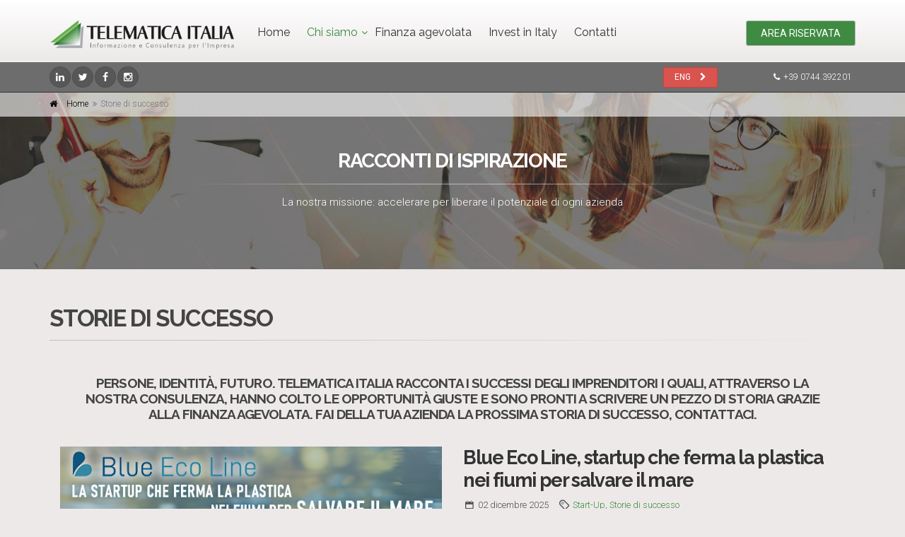

--- FILE ---
content_type: text/html; charset=utf-8
request_url: https://telematicaitalia.it/storie-di-successo
body_size: 83501
content:


<!DOCTYPE html>

<!--[if IE 9]> <html lang="en" class="ie9" itemscope itemtype="http://schema.org/WebPage"  prefix="og: http://ogp.me/ns# fb: http://ogp.me/ns/fb#"> <![endif]-->
<!--[if !IE]><!-->
<html lang="it-IT" itemscope itemtype="http://schema.org/WebPage"  prefix="og: http://ogp.me/ns# fb: http://ogp.me/ns/fb#">
<!--<![endif]-->
<head><title>
	Telematica Italia - Informazione e Consulenza per l'Impresa - Storie di successo
</title>
    <!-- Mobile Meta -->
    <meta name="viewport" content="width=device-width, initial-scale=1.0" />
    <script type="text/html" id="myCustomTemplate">
        <span class="validData" data-bind="if: field.isModified(), tooltip: { title: !field.isValid() ? field.error : 'ok', trigger: 'hover' }"><i data-bind="    css: field.isValid() ? 'fa fa-check green' : 'fa fa-exclamation-triangle yellow'" aria-hidden="true"></i></span>
    </script>

    

    <meta name="author" content="Telematica Italia" /><meta name="robots" content="index, follow" /><meta name="yandex-verification" content="88e4020a29942f33" /><meta name="msvalidate.01" content="71A5088BBE70B34F43CF8853B4B16EC5" /><meta name="google-site-verification" content="ik-j81R4qOZPjH6TxOkYdOJ_i8xLC3x1TCtL0OIpjzM" /><link rel="canonical" href="http://www.telematicaitalia.it/" />   
<link href="/images/fav.png" rel="icon" />
<link href="https://fonts.googleapis.com/css?family=Roboto:400,300,300italic,400italic,500,500italic,700,700italic" type="text/css" rel="stylesheet" />
<link href="https://fonts.googleapis.com/css?family=Raleway:700,400,300" type="text/css" rel="stylesheet" />
<link href="https://fonts.googleapis.com/css?family=PT+Serif" type="text/css" rel="stylesheet" />
<link href="/bootstrap/css/bootstrap.css" type="text/css" rel="stylesheet" />
<link href="/fonts/font-awesome/css/font-awesome.css" type="text/css" rel="stylesheet" />
<link href="/fonts/fontello/css/fontello.css" type="text/css" rel="stylesheet" />
<link href="/plugins/magnific-popup/magnific-popup.css" type="text/css" rel="stylesheet" />
<link href="/plugins/rs-plugin/css/settings.css" type="text/css" rel="stylesheet" />
<link href="/css/animations.css" type="text/css" rel="stylesheet" />
<link href="/plugins/owl-carousel/owl.carousel.css" type="text/css" rel="stylesheet" />
<link href="/plugins/owl-carousel/owl.transitions.css" type="text/css" rel="stylesheet" />
<link href="/plugins/hover/hover-min.css" type="text/css" rel="stylesheet" />
<link href="/plugins/morphext/morphext.css" type="text/css" rel="stylesheet" />
<link href="/css/style.css" type="text/css" rel="stylesheet" />
<link href="/css/skins/cool_green.css" type="text/css" rel="stylesheet" />
<link href="/css/awesome-bootstrap-checkbox.css" type="text/css" rel="stylesheet" />
<link href="/css/custom.css" type="text/css" rel="stylesheet" />
<meta name="description" content="Telematica Italia è consulenza e informazione per le imprese. Banche dati professionali e servizi specialistici di consulenza aziendale, legale, finanziaria e fiscale" /><meta name="keywords" content="Agevolazioni alle imprese, finanziamenti a fondo perduto, finanziamenti alle imprese, informazioni commerciali , servizi camerali, visure camerali,visure conservatoria, visure catasto, gara appalto,  gare appalti pubblici ,  rintraccio immobili, tutela del marchio, ricerche d&#39;anteriorit&amp;agrave;, informazione per le imprese,esiti di gara, rapporti informativi, visure pra on line, digital signage, Gare d&#39;appalto, Bandi di gara pubblici,  Bandi e gare d&#39;appalto, Aggiudicazioni gare d&#39;appalto" /></head>
<body class="no-trans front-page" itemscope itemtype="http://schema.org/WebPage">
     
    <script type="text/javascript">
        urlws = '/servizi/Services.ashx';
        urlpage = '/';
        urlimg = '/images/';
        provenienza = '';
    </script>
    <form method="post" action="./storie-di-successo" id="form1">
<div class="aspNetHidden">
<input type="hidden" name="__EVENTTARGET" id="__EVENTTARGET" value="" />
<input type="hidden" name="__EVENTARGUMENT" id="__EVENTARGUMENT" value="" />
<input type="hidden" name="__VIEWSTATE" id="__VIEWSTATE" value="/[base64]/CiOZuZuK2IDb8hCyMyAtMejOPY=" />
</div>

<script type="text/javascript">
//<![CDATA[
var theForm = document.forms['form1'];
if (!theForm) {
    theForm = document.form1;
}
function __doPostBack(eventTarget, eventArgument) {
    if (!theForm.onsubmit || (theForm.onsubmit() != false)) {
        theForm.__EVENTTARGET.value = eventTarget;
        theForm.__EVENTARGUMENT.value = eventArgument;
        theForm.submit();
    }
}
//]]>
</script>


<script src="/WebResource.axd?d=es4IwrRb2ktihVRqWzE1Ep-z1z_6vu6g0_XdrdXLaU0bcL7WyRc-xdF36Ike2VEf46Uw9z2G8MwTfEPT68mkwHYxhEMVNBw7HzXMtQks5j81&amp;t=638286151360000000" type="text/javascript"></script>


<script src="/ScriptResource.axd?d=Xxn0dM8JbNZqMPZtZOZuokw37opDd7jvkXd7zg5Cm1cSjulLXKSNlGI-is5S1aqWYdhbt6CEPL7tBwNLJ0FZkGjyMtuAuw1e-bcz9l1SRLGW1AV9gE0UIu9gNRTM-hzqPrYDnzWseV6kAk3sYqKbAsC439K4VLXwzjgiRdNijyTKXCAUmWI7SFVmqxDYiYDo0&amp;t=13798092" type="text/javascript"></script>
<script type="text/javascript">
//<![CDATA[
if (typeof(Sys) === 'undefined') throw new Error('Impossibile caricare il framework lato client di ASP.NET Ajax.');
//]]>
</script>

<script src="/ScriptResource.axd?d=2O2LCq5h0DEcBZRnRRV-J58L8NX0r9txuJUgwM_p26JZ9GPVF58BV8NkGr_hBv3aDD_WqfGYKHcdc8aEI4anNDzlqF_QUsSGfoJhHvkgyX_LUiMAWYOlQa4OHNWu39wiKlaaZRC-9CS0GUUdFXFa1ae-nlTYZLPD7z_PPkzx24IwPxhuitKA5NkX6_PREjWU0&amp;t=13798092" type="text/javascript"></script>
<script src="/ScriptResource.axd?d=[base64]&amp;t=13798092" type="text/javascript"></script>
<script type="text/javascript">
//<![CDATA[
Sys.Services._AuthenticationService.DefaultWebServicePath = 'Authentication_JSON_AppService.axd';
//]]>
</script>

<script src="plugins/jquery.min.js" type="text/javascript"></script>
<script src="bootstrap/js/bootstrap.min.js" type="text/javascript"></script>
<script src="plugins/modernizr.js" type="text/javascript"></script>
<script src="plugins/rs-plugin/js/jquery.themepunch.tools.min.js" type="text/javascript"></script>
<script src="plugins/rs-plugin/js/jquery.themepunch.revolution.min.js" type="text/javascript"></script>
<script src="plugins/isotope/isotope.pkgd.min.js" type="text/javascript"></script>
<script src="plugins/magnific-popup/jquery.magnific-popup.min.js" type="text/javascript"></script>
<script src="plugins/waypoints/jquery.waypoints.min.js" type="text/javascript"></script>
<script src="plugins/jquery.countTo.js" type="text/javascript"></script>
<script src="plugins/jquery.parallax-1.1.3.js" type="text/javascript"></script>
<script src="plugins/jquery.validate.js" type="text/javascript"></script>
<script src="plugins/morphext/morphext.min.js" type="text/javascript"></script>
<script src="plugins/vide/jquery.vide.js" type="text/javascript"></script>
<script src="plugins/owl-carousel/owl.carousel.js" type="text/javascript"></script>
<script src="plugins/jquery.browser.js" type="text/javascript"></script>
<script src="plugins/SmoothScroll.js" type="text/javascript"></script>
<script src="js/template.js" type="text/javascript"></script>
<script src="js/custom.js" type="text/javascript"></script>
<script src="js/knockout-3.4.0.js" type="text/javascript"></script>
<script src="Scripts/knockout.validation.min.js" type="text/javascript"></script>
<script src="Scripts/it-IT.js" type="text/javascript"></script>
<script src="scripts/knockout.mapping-latest.js" type="text/javascript"></script>
<script src="js/common.js?ss=kiyk4zjikmdl2elazsu3eaq0" type="text/javascript"></script>
<script src="js/storie-di-successo.js?ss=kiyk4zjikmdl2elazsu3eaq0" type="text/javascript"></script>
<div class="aspNetHidden">

	<input type="hidden" name="__VIEWSTATEGENERATOR" id="__VIEWSTATEGENERATOR" value="CCE9C209" />
</div>

        <script type="text/javascript">
//<![CDATA[
Sys.WebForms.PageRequestManager._initialize('ctl00$ScriptManager1', 'form1', [], [], [], 90, 'ctl00');
//]]>
</script>


        <!-- scrollToTop -->
        <!-- ================ -->
        <div class="scrollToTop circle"><i class="icon-up-open-big"></i></div>

        <!-- page wrapper start -->
        <!-- ================ -->
        <div class="page-wrapper">

            <!-- header-container start -->
            <div class="header-container">



                <!-- header start -->
                <!-- classes:  -->
                <!-- "fixed": enables fixed navigation mode (sticky menu) e.g. class="header fixed clearfix" -->
                <!-- "dark": dark version of header e.g. class="header dark clearfix" -->
                <!-- "full-width": mandatory class for the full-width menu layout -->
                <!-- "centered": mandatory class for the centered logo layout -->
                <!-- ================ -->
                <header class="header  fixed   clearfix">

                    <div class="container">
                        <div class="row">
                            <div class="col-md-3">
                                <!-- header-left start -->
                                <!-- ================ -->
                                <div class="header-left clearfix">

                                    <!-- logo -->
                                    <div id="logo" class="logo hidden-xs">
                                        <a href="/">
                                            <img id="logo_img" src="/images/telematica-italia.png" alt="Telematica Italia" /></a>
                                    </div>

                                    <!-- name-and-slogan -->


                                </div>
                                <!-- header-left end -->

                            </div>
                            <div class="col-md-9">

                                <!-- header-right start -->
                                <!-- ================ -->
                                <div class="header-right clearfix">

                                    <!-- main-navigation start -->
                                    <!-- classes: -->
                                    <!-- "onclick": Makes the dropdowns open on click, this the default bootstrap behavior e.g. class="main-navigation onclick" -->
                                    <!-- "animated": Enables animations on dropdowns opening e.g. class="main-navigation animated" -->
                                    <!-- "with-dropdown-buttons": Mandatory class that adds extra space, to the main navigation, for the search and cart dropdowns -->
                                    <!-- ================ -->
                                    <div class="main-navigation  animated with-dropdown-buttons">

                                        <!-- navbar start -->
                                        <!-- ================ -->
                                        <nav class="navbar navbar-default" role="navigation">
                                            <div class="container-fluid">

                                                <!-- Toggle get grouped for better mobile display -->
                                                <div class="navbar-header">
                                                    <button type="button" class="navbar-toggle" data-toggle="collapse" data-target="#navbar-collapse-1">
                                                        <span class="sr-only">Toggle navigation</span>
                                                        <span class="icon-bar"></span>
                                                        <span class="icon-bar"></span>
                                                        <span class="icon-bar"></span>
                                                    </button>
                                                    <a href="/" class="visible-xs-block logotitle"><h3 class="text-center text-uppercase">Telematica Italia</h3></a>
                                                </div>

                                                <!--qui il menu-->
                                                <!-- Collect the nav links, forms, and other content for toggling -->
                                                <div class="collapse navbar-collapse" id="navbar-collapse-1">
                                                    <!-- main-menu -->
                                                    <ul class="nav navbar-nav ">
                                                        <li class="">
                                                            <a id="HyperLink1" href="./">Home</a></li>

                                                        <li class="active dropdown">
                                                            <a href="#" class="dropdown-toggle" data-toggle="dropdown">Chi siamo</a>
                                                             <ul class="dropdown-menu">
                                                            
                                                                    <li><a href="/Societa/">Societ&agrave;</a></li>
                                                                    <li><a href="/storie-di-successo/">Storie di successo</a></li>
                                                                    <li><a href="/Lavora-Con-Noi/">Lavora con noi</a></li>

                                                             </ul>



                                                        <li class=""><a href="/Servizi/Agevolazioni">Finanza agevolata</a></li>

                                                            










                                                         

                                                         <li class=""><a href="/invest-in-italy/">Invest in Italy</a></li>
                                                        
                                                        <li class=""><a href="/Contatti/">Contatti</a></li>

                                                    </ul>
                                                    <!-- main-menu end -->

                                                    <!-- header buttons -->
                                                    <div class="header-dropdown-buttons">
                                                        <button type="button" class="btn hidden-xs btn-default" data-toggle="modal" data-target="#myModal">AREA RISERVATA </button>
                                                        <button type="button" class="btn visible-xs btn-block btn-default" data-toggle="modal" data-target="#myModal">AREA RISERVATA </button>
                                                    </div>
                                                    <!-- header buttons end-->
                                                    <!-- Modal -->
                                                    <div class="modal fade" id="myModal" tabindex="-1" role="dialog" aria-labelledby="myModalLabel" aria-hidden="true">
                                                        <div class="modal-dialog">
                                                            <div class="modal-content">
                                                                <div class="modal-header">
                                                                    <button type="button" class="close" data-dismiss="modal"><span aria-hidden="true">&times;</span><span class="sr-only">Close</span></button>
                                                                    <h4 class="modal-title" id="myModalLabel" data-bind="text: Autenticato() ? 'Accesso effettuato' : 'Accesso ai servizi' "></h4>
                                                                </div>
                                                                <div class="modal-body">
                                                                    <!-- not auth -->

                                                                    <div class="p-20 border-clear center-block" data-bind="if: !Autenticato(), visible: !Autenticato()">
                                                                        <h4 class="title text-left">Inserisci le credenziali di accesso</h4>
                                                                        <div class="form-horizontal text-left">
                                                                            <div class="form-group has-feedback">
                                                                                <label for="inputUserName" class="col-sm-3 control-label">Nome Utente / e-mail</label>
                                                                                <div class="col-sm-8">
                                                                                    <input type="text" class="form-control" id="inputUserName" placeholder="" data-bind="value: UserName" />
                                                                                    <i class="fa fa-user form-control-feedback"></i>
                                                                                </div>
                                                                            </div>
                                                                            <div class="form-group has-feedback">
                                                                                <label for="inputPassword" class="col-sm-3 control-label">Password</label>
                                                                                <div class="col-sm-8">
                                                                                    <input type="password" class="form-control" id="inputPassword" placeholder="Password" data-bind="value: Password" />
                                                                                    <i class="fa fa-lock form-control-feedback"></i>
                                                                                </div>
                                                                            </div>
                                                                            <div class="form-group">
                                                                                <div class="col-sm-offset-3 col-sm-8">
                                                                                    <div class="checkbox hidden">
                                                                                        <label class="pv-10">
                                                                                            <input type="checkbox" data-bind="checked: Ricorda" />
                                                                                            Ricorda i miei dati.
                                                                                        </label>
                                                                                    </div>
                                                                                    <div class="pv-10 errore" data-bind="text: Messaggio"></div>
                                                                                    <button type="button" class="btn btn-group btn-default btn-animated btn-lg" data-bind="click: Autentication" data-loading-text="Verifica...">Accedi <i class="fa fa-user"></i></button>
                                                                                    
                                                                                </div>
                                                                                <!--col-->
                                                                            </div>
                                                                            <!--form group-->
                                                                            <div>
                                                                                
                                                                                    <div class="pv-20"></div>
                                                                                    <div class="separator-2"></div>
                                                                                    <div class="row">
                                                                                        <div class="col-sm-6"><i class="fa fa-key"></i> <a href="#" data-bind="click: GoPasswordDimenticata">Password dimenticata?</a></div>
                                                                                        <div class="col-sm-6 pull-right"><i class="fa fa-key"></i> <a href="#" data-bind="click: GoLoginDimenticata">Login dimenticata?</a></div>
                                                                                    </div>
                                                                                    <div class="pv-10"></div>
                                                                                    <p><i class="fa fa-envelope"></i> <a href="https://webmail.telematicaitalia.it" target="_blank">Accedi alla Web Mail</a></p>
                                                                            </div>
                                                                        </div>
                                                                    </div>

                                                                    <!-- fine not auth -->

                                                                    <!-- auth multi utenza -->
                                                                    <div class="p-20 border-clear center-block" data-bind="if: Autenticato() && StatusAuth() == 1, visible: Autenticato() && StatusAuth() == 1">
                                                                        <h4 class="title text-left" data-bind="text: 'Benvenuto ' + Nome()"></h4>

                                                                        <div class="form-horizontal text-left">
                                                                            <h4 class="title text-left">Seleziona il profilo con il quale vuoi operare:</h4>
                                                                            <div class="controls">                                            
                                                                                <div data-bind="foreach: Utenze">
                                                                                    <div class="radio radio-success">
                                                                                        <input type="radio" name="utenze" data-bind="checked: $root.SelectedUtenza, checkedValue: Login, attr: { 'id': 'ut' + $index() }" /><label class="pl-5" data-bind="text: Denominazione + ' (' + Login + ' - ' + IdUtenza + ')', attr: { 'for': 'ut' + $index() }"></label> <br />
                                                                                    </div>
                                                                                </div>                                             
                                                                            </div>

                                                                        </div>
                                                                        <div class="pv-10 errore" data-bind="text: Messaggio"></div>
                                                                        <button type="button" class="btn btn-group btn-default btn-animated btn-lg" data-bind="click: Autentication" data-loading-text="Verifica...">Continua <i class="fa fa-user"></i></button>

                                                                    </div>


                                                                    <!-- // auth multi utenza -->

                                                                    <!-- auth -->
                                                                    <div class="p-20 border-clear center-block" data-bind="if: Autenticato() && StatusAuth() == 0, visible: Autenticato() && StatusAuth() == 0">
                                                                        <h4 class="title text-left" data-bind="text: 'Benvenuto ' + Nome()"></h4>
                                                                        <div class="form-horizontal text-left">


                                                                            <div class="row">
                                                                                <div class="pv-10"></div>
                                                                                <div class="col-sm-6">
                                                                                    <div class="widget_pw_icon_box margin-bottom-30">
                                                                                        <a target="_self" href="#" data-bind="click: GoAreaRiservata" class="icon-boxy">
                                                                                            <i class="fa fa-user"></i>
                                                                                            <h4 class="icon-box__title">SERVIZI</h4>
                                                                                            <span class="icon-box__subtitle">Accesso ai servizi, alle fatture, ai consumi, etc</span>
                                                                                        </a>
                                                                                    </div>
                                                                                </div>
                                                                                <div class="col-sm-6">
                                                                                    <div class="widget_pw_icon_box margin-bottom-30">
                                                                                        <a href="#" class="icon-boxy" data-bind="click: Logout">
                                                                                            <i class="fa fa-user-times"></i>
                                                                                            <h4 class="icon-box__title">DISCONNETTI</h4>
                                                                                            <span class="icon-box__subtitle">effettua il logout</span>
                                                                                        </a>
                                                                                    </div>
                                                                                </div>
                                                                            </div>                                                                           
                                                                            
                                                                        </div>
                                                                    </div>
                                                                    <!-- fine auth -->
                                                                </div>
                                                            </div>
                                                        </div>
                                                    </div>
                                                    <!-- Modal end-->

                                                    <!-- Modal -->
                                                    <div class="modal fade" id="myModalWaiting" tabindex="-2" role="dialog" aria-labelledby="myModalWaitingLabel" aria-hidden="true">
                                                        <div class="modal-dialog">
                                                            <div class="modal-content">
                                                                <div class="modal-header">
                                                                    
                                                                    <h4 class="modal-title" id="myModalWaitingLabel"">Attendere...</h4>
                                                                </div>
                                                                <div class="modal-body">

                                                                    <div class="row">
                                                                        <div class="col-md-12 space-bottom">
                                                                            &nbsp;
                                                                        </div>
                                                                    </div>

                                                                    <div class="row">
                                                                        <div class="col-md-12 text-center space-bottom">
                                                                        </div>
                                                                        <div class="col-md-12 text-center space-bottom">
                                                                            <i class="fa fa-refresh fa-spin" style="color: #bcdab0; font-size: 50px"></i><br />
                                                                            <h5>Stai per essere trasferito nell'area riservata, attendere...</h5>
                                                                        </div>

                                                                    </div>  

                                                                    <div class="row">
                                                                        <div class="col-md-12 space-bottom">
                                                                            &nbsp;
                                                                        </div>
                                                                    </div>


                                                                </div>
                                                            </div>
                                                        </div>
                                                    </div>
                                                    <!-- Modal end-->

                                                    <!-- Modal -->
                                                    <div class="modal fade" id="myModalRecupero" tabindex="-2" role="dialog" aria-labelledby="myModalRecuperoLabel" aria-hidden="true">
                                                        <div class="modal-dialog modal-lg">
                                                            <div class="modal-content">
                                                                <div class="modal-header">
                                                                    <button type="button" class="close" data-dismiss="modal"><span aria-hidden="true">&times;</span><span class="sr-only">Close</span></button>
                                                                    <h4 class="modal-title" id="myModalForgotLabel"">Recupero dati</h4>
                                                                </div>
                                                                <div class="modal-body">

                                                                    <div class="row">
                                                                        <div class="col-md-12 space-bottom" style="height: 500px"">
                                                                            <iframe src="about:blank" id="RecuperoDati" name="RecuperoDati" width="100%" height="100%" frameborder="0" scrolling="yes" ></iframe>
                                                                        </div>
                                                                    </div>

                                                                </div>
                                                            </div>
                                                        </div>
                                                    </div>
                                                    <!-- Modal end-->


                                                </div>

                                            </div>
                                        </nav>
                                        <!-- navbar end -->

                                    </div>
                                    <!-- main-navigation end -->
                                </div>
                                <!-- header-right end -->

                            </div>
                        </div>
                    </div>

                </header>
                <!-- header end -->


                <!-- header-top start -->
                <!-- classes:  -->
                <!-- "dark": dark version of header top e.g. class="header-top dark" -->
                <!-- "colored": colored version of header top e.g. class="header-top colored" -->
                <!-- ================ -->
                <div class="header-top dark ">
                    <div class="container">
                        <div class="row">
                            <div class="col-xs-2 col-sm-5">
                                <!-- header-top-first start -->
                                <!-- ================ -->
                                <div class="header-top-first clearfix">
                                    <ul class="social-links circle small clearfix hidden-xs">                                                                                                               
                                        <li class="linkedin"><a target="_blank" href="https://www.linkedin.com/company/telematica-italia"><i class="fa fa-linkedin"></i></a></li>
                                        <li class="twitter"><a target="_blank" href="https://twitter.com/@Telematicait"><i class="fa fa-twitter"></i></a></li>
                                        
                                        <li class="facebook"><a target="_blank" href="https://www.facebook.com/Telematica-Italia-srl-155888864553855/"><i class="fa fa-facebook"></i></a></li>
                                        <li class="instagram"><a target="_blank" href="https://www.instagram.com/telematicaitalia/"><i class="fa fa-instagram"></i></a></li>

                                    </ul>
                                    <div class="social-links hidden-lg hidden-md hidden-sm circle small">
                                        <div class="btn-group dropdown">
                                            <button type="button" class="btn dropdown-toggle" data-toggle="dropdown"><i class="fa fa-share-alt"></i></button>
                                            <ul class="dropdown-menu dropdown-animation">                                                                                              
                                                <li class="linkedin"><a target="_blank" href="https://www.linkedin.com/company/telematica-italia"><i class="fa fa-linkedin"></i></a></li>
                                                <li class="twitter"><a target="_blank" href="https://twitter.com/@Telematicait"><i class="fa fa-twitter"></i></a></li>
                                                
                                                <li class="facebook"><a target="_blank" href="https://www.facebook.com/Telematica-Italia-srl-155888864553855/"><i class="fa fa-facebook"></i></a></li>
                                                <li class="instagram"><a target="_blank" href="https://www.instagram.com/telematicaitalia/"><i class="fa fa-instagram"></i></a></li>
                                            </ul>
                                        </div>
                                    </div>
                                </div>
                                <!-- header-top-first end -->
                            </div>

                            <div class="col-xs-7 col-sm-5"> 
					             <div id="header-top-3rd" class="clearfix text-right">
					             <div class="btn-group">
					                <a href="https://www-telematicaitalia-it.translate.goog/?_x_tr_sl=it&_x_tr_tl=en&_x_tr_hl=it&_x_tr_pto=wapp" target="_blank" class="btn btn-danger btn-sm"> ENG <i class="fa fa-chevron-right pl-10"></i></a>
					                </div>					 
					            </div>  
					        </div>	
                            <div class="col-xs-3 col-sm-2">

                                <!-- header-top-second start -->
                                <!-- ================ -->
                                <div id="header-top-second" class="clearfix text-right" itemscope itemtype="http://schema.org/LocalBusiness">
                                    <ul class="list-inline">
                                        <li class="email-header" itemprop="telephone"><i class="fa fa-phone pr-5 pl-10"></i><a href="tel:+390744392201">+39 0744.392201</a></li>
                                        
                                    </ul>
                                </div>
                                <!-- header-top-second end -->
                            </div>

                        </div>
                    </div>
                </div>
                <!-- header-top end -->


            </div>
            <!-- header-container end -->

            <!-- contenuto -->
            

    <!-- banner start -->
    <!-- ================ -->
    <div class="banner dark-translucent-bg" style="background-image: url('/images/page-casi-successo.jpg'); background-position: 30% 40%;">

        <!-- breadcrumb start -->
        <!-- ================ -->
        <div class="breadcrumb-container">
            <div class="container">
                <ol class="breadcrumb">
                    <li><i class="fa fa-home pr-10"></i>
                        <a id="ContentPlaceHolder1_hlHome" class="link-dark" href="./">Home</a></li>
                    <li class="active">Storie di successo</li>
                </ol>
            </div>
        </div>
        <!-- breadcrumb end -->

        <div class="container">
            <div class="row">
                <div class="col-md-8 text-center col-md-offset-2 pv-20">
                    <h2 class="title">Racconti di ispirazione</h2>
                    <div class="separator mt-10"></div>
                    <p class="text-center">La nostra missione: accelerare per liberare il potenziale di ogni azienda</p>
                </div>
            </div>
        </div>
    </div>
    <!-- banner end -->





    <div id="page-start"></div>

    <!-- main-container start -->
    <!-- ================ -->
    <section class="main-container">

        <div class="container">
            <div class="row">

                <!-- main start -->
                <!-- ================ -->
                <div class="main col-md-12">

                    <!-- page-title start -->
                    <!-- ================ -->
                    <h1 class="page-title">Storie di successo</h1>
                    <div class="separator-2"></div>
                    <!-- page-title end -->






                            <div class="col-md-12" data-bind="stopBinding: true">

                                
                               

                                <h4 class="text-center alert text-uppercase">
                                    Persone, identità, futuro. Telematica Italia racconta i successi degli imprenditori i quali, attraverso la nostra consulenza, hanno colto le opportunità giuste e sono pronti a scrivere un pezzo di storia grazie alla finanza agevolata. 
                                    Fai della tua azienda la prossima storia di successo, contattaci.
                                </h4>
                      


                                


                                        <!-- articolo -->

                                        <div class="image-box style-3-b">
								            <div class="row">
									            <div class="col-sm-6">
										            <div class="overlay-container">
											            <img src="https://www.agevolazionialleimprese.it/public/img/photo/34327.jpg" alt="taglio_google_place">											            
										            </div>
									            </div>
									            <div class="col-sm-6">
										            <div class="body">
											            <h3 class="title"><a href="https://www.agevolazionialleimprese.it/storiesuccesso/14/148928/blue-eco-line-la-startup-che-ferma-la-plastica-nei-fiumi-per-salvare-il-mare/"  target="_blank"> Blue Eco Line, startup che ferma la plastica nei fiumi per salvare il mare<br /></a></h3>
											            <p class="small mb-10"><i class="icon-calendar"></i> 02 dicembre 2025 <i class="pl-10 icon-tag-1"></i> <a href="https://www.agevolazionialleimprese.it/Archivio/Generico/Tags/87/Start-Up/" target="_blank">Start-Up</a>, <a href="https://www.agevolazionialleimprese.it/Archivio/Generico/Tags/682/Storie di successo/" target="_blank">Storie di successo</a></p>
											            <div class="separator-2"></div>
											            <p class="mb-10">Nata a Firenze nel 2018, Blue Eco Line è una startup innovativa che ha scelto di combattere l’inquinamento marino partendo dai fiumi. </p>
											            <a href="https://www.agevolazionialleimprese.it/storiesuccesso/14/148928/blue-eco-line-la-startup-che-ferma-la-plastica-nei-fiumi-per-salvare-il-mare/" class="btn btn-default btn-sm btn-hvr hvr-shutter-out-horizontal margin-clear" target="_blank">Leggi tutto<i class="fa fa-arrow-right pl-10"></i></a>
										            </div>
									            </div>
								            </div>
							            </div>

                                        <!--// articolo -->


                                    


                                        <!-- articolo -->

                                        <div class="image-box style-3-b">
								            <div class="row">
									            <div class="col-sm-6">
										            <div class="overlay-container">
											            <img src="https://www.agevolazionialleimprese.it/public/img/photo/34291.jpg" alt="taglio_google_place">											            
										            </div>
									            </div>
									            <div class="col-sm-6">
										            <div class="body">
											            <h3 class="title"><a href="https://www.agevolazionialleimprese.it/storiesuccesso/14/148027/fabrizio-giacomelli-35anni-di-intelligenza-artificiale-per-un-mondo-piu-equo/"  target="_blank"> Giacomelli, 35 anni di intelligenza artificiale per un mondo più equo<br /></a></h3>
											            <p class="small mb-10"><i class="icon-calendar"></i> 18 settembre 2025 <i class="pl-10 icon-tag-1"></i> <a href="https://www.agevolazionialleimprese.it/Archivio/Generico/Tags/10732/Intelligenza Artificiale/" target="_blank">Intelligenza Artificiale</a></p>
											            <div class="separator-2"></div>
											            <p class="mb-10">Da oltre vent’anni Mediavoice lavora per abbattere le barriere digitali: nata nel 2000, l’azienda si è affermata come punto di riferimento nello sviluppo di tecnologie vocali e soluzioni digitali inclusive per non vedenti e ipovedenti. </p>
											            <a href="https://www.agevolazionialleimprese.it/storiesuccesso/14/148027/fabrizio-giacomelli-35anni-di-intelligenza-artificiale-per-un-mondo-piu-equo/" class="btn btn-default btn-sm btn-hvr hvr-shutter-out-horizontal margin-clear" target="_blank">Leggi tutto<i class="fa fa-arrow-right pl-10"></i></a>
										            </div>
									            </div>
								            </div>
							            </div>

                                        <!--// articolo -->


                                    


                                        <!-- articolo -->

                                        <div class="image-box style-3-b">
								            <div class="row">
									            <div class="col-sm-6">
										            <div class="overlay-container">
											            <img src="https://www.agevolazionialleimprese.it/public/img/photo/34274.jpg" alt="NLS_LARGE">											            
										            </div>
									            </div>
									            <div class="col-sm-6">
										            <div class="body">
											            <h3 class="title"><a href="https://www.agevolazionialleimprese.it/storiesuccesso/14/147612/clinica-nsl-continui-investimenti-in-tecnologie-e-professionalita/"  target="_blank"> Clinica NSL: "Continui investimenti in tecnologie e professionalità"<br /></a></h3>
											            <p class="small mb-10"><i class="icon-calendar"></i> 07 agosto 2025 <i class="pl-10 icon-tag-1"></i> <a href="https://www.agevolazionialleimprese.it/Archivio/Generico/Tags/10719/Storia di successo/" target="_blank">Storia di successo</a></p>
											            <div class="separator-2"></div>
											            <p class="mb-10">Telematica Italia affianca, nell’ambito della finanza agevolata, la clinica polispecialistica chirurgica Nostra Signora di Lourdes, convenzionata con il sistema sanitario nazionale.</p>
											            <a href="https://www.agevolazionialleimprese.it/storiesuccesso/14/147612/clinica-nsl-continui-investimenti-in-tecnologie-e-professionalita/" class="btn btn-default btn-sm btn-hvr hvr-shutter-out-horizontal margin-clear" target="_blank">Leggi tutto<i class="fa fa-arrow-right pl-10"></i></a>
										            </div>
									            </div>
								            </div>
							            </div>

                                        <!--// articolo -->


                                    


                                        <!-- articolo -->

                                        <div class="image-box style-3-b">
								            <div class="row">
									            <div class="col-sm-6">
										            <div class="overlay-container">
											            <img src="https://www.agevolazionialleimprese.it/public/img/photo/34261.jpg" alt="INEO_large">											            
										            </div>
									            </div>
									            <div class="col-sm-6">
										            <div class="body">
											            <h3 class="title"><a href="https://www.agevolazionialleimprese.it/storiesuccesso/14/137040/ineo-quando-la-finanza-agevolata-accelera-innovazione-nella-sicurezza-digitale/"  target="_blank"> INEO, quando la finanza agevolata accelera l’innovazione nella sicurezza digitale<br /></a></h3>
											            <p class="small mb-10"><i class="icon-calendar"></i> 26 giugno 2025 <i class="pl-10 icon-tag-1"></i> <a href="https://www.agevolazionialleimprese.it/Archivio/Generico/Tags/70/Innovazione/" target="_blank">Innovazione</a>, <a href="https://www.agevolazionialleimprese.it/Archivio/Generico/Tags/682/Storie di successo/" target="_blank">Storie di successo</a></p>
											            <div class="separator-2"></div>
											            <p class="mb-10">Per garantire la prevenzione delle frodi nel settore bancario e per tutelare la sicurezza delle informazioni, INEO, l’azienda affiancata da Telematica Italia nell’ambito della finanza agevolata, offre servizi digitali avanzati e soluzioni antifrode. </p>
											            <a href="https://www.agevolazionialleimprese.it/storiesuccesso/14/137040/ineo-quando-la-finanza-agevolata-accelera-innovazione-nella-sicurezza-digitale/" class="btn btn-default btn-sm btn-hvr hvr-shutter-out-horizontal margin-clear" target="_blank">Leggi tutto<i class="fa fa-arrow-right pl-10"></i></a>
										            </div>
									            </div>
								            </div>
							            </div>

                                        <!--// articolo -->


                                    


                                        <!-- articolo -->

                                        <div class="image-box style-3-b">
								            <div class="row">
									            <div class="col-sm-6">
										            <div class="overlay-container">
											            <img src="https://www.agevolazionialleimprese.it/public/img/photo/34219.jpg" alt="LARGE_montersino">											            
										            </div>
									            </div>
									            <div class="col-sm-6">
										            <div class="body">
											            <h3 class="title"><a href="https://www.agevolazionialleimprese.it/storiesuccesso/14/126493/chef-montersino-maestro-di-salute-e-sostenibilità/"  target="_blank"> Chef Montersino, maestro di salute e sostenibilità<br /></a></h3>
											            <p class="small mb-10"><i class="icon-calendar"></i> 23 aprile 2025 <i class="pl-10 icon-tag-1"></i> <a href="https://www.agevolazionialleimprese.it/Archivio/Generico/Tags/70/Innovazione/" target="_blank">Innovazione</a>, <a href="https://www.agevolazionialleimprese.it/Archivio/Generico/Tags/683/sostenibilità/" target="_blank">sostenibilità</a></p>
											            <div class="separator-2"></div>
											            <p class="mb-10">Luca Montersino è uno chef, pasticciere, consulente e docente di fama internazionale, noto per il suo approccio innovativo alla cucina e alla pasticceria. </p>
											            <a href="https://www.agevolazionialleimprese.it/storiesuccesso/14/126493/chef-montersino-maestro-di-salute-e-sostenibilità/" class="btn btn-default btn-sm btn-hvr hvr-shutter-out-horizontal margin-clear" target="_blank">Leggi tutto<i class="fa fa-arrow-right pl-10"></i></a>
										            </div>
									            </div>
								            </div>
							            </div>

                                        <!--// articolo -->


                                    


                                        <!-- articolo -->

                                        <div class="image-box style-3-b">
								            <div class="row">
									            <div class="col-sm-6">
										            <div class="overlay-container">
											            <img src="https://www.agevolazionialleimprese.it/public/img/photo/34183.jpg" alt="pompetti_LARGE">											            
										            </div>
									            </div>
									            <div class="col-sm-6">
										            <div class="body">
											            <h3 class="title"><a href="https://www.agevolazionialleimprese.it/storiesuccesso/14/115884/impastatori-pompetti-essenza-del-gusto-contemporaneo/"  target="_blank"> Impastatori Pompetti, l’essenza del gusto contemporaneo<br /></a></h3>
											            <p class="small mb-10"><i class="icon-calendar"></i> 13 marzo 2025 </p>
											            <div class="separator-2"></div>
											            <p class="mb-10">Impastatori Pompetti è il tempio della pizza contemporanea a Roseto degli Abruzzi. Telematica Italia affianca da anni questa attività imprenditoriale nel suo originale viaggio del gusto.</p>
											            <a href="https://www.agevolazionialleimprese.it/storiesuccesso/14/115884/impastatori-pompetti-essenza-del-gusto-contemporaneo/" class="btn btn-default btn-sm btn-hvr hvr-shutter-out-horizontal margin-clear" target="_blank">Leggi tutto<i class="fa fa-arrow-right pl-10"></i></a>
										            </div>
									            </div>
								            </div>
							            </div>

                                        <!--// articolo -->


                                    


                                        <!-- articolo -->

                                        <div class="image-box style-3-b">
								            <div class="row">
									            <div class="col-sm-6">
										            <div class="overlay-container">
											            <img src="https://www.agevolazionialleimprese.it/public/img/photo/34132.jpg" alt="gus_large">											            
										            </div>
									            </div>
									            <div class="col-sm-6">
										            <div class="body">
											            <h3 class="title"><a href="https://www.agevolazionialleimprese.it/storiesuccesso/14/105249/gustavo-spector-il-guru-del-padel-dell-imprenditoria-sportiva/"  target="_blank"> Gustavo Spector, il guru del padel e dell’imprenditoria sportiva<br /></a></h3>
											            <p class="small mb-10"><i class="icon-calendar"></i> 16 gennaio 2025 <i class="pl-10 icon-tag-1"></i> <a href="https://www.agevolazionialleimprese.it/Archivio/Generico/Tags/10716/Imprenditoria/" target="_blank">Imprenditoria</a>, <a href="https://www.agevolazionialleimprese.it/Archivio/Generico/Tags/10707/Padel/" target="_blank">Padel</a></p>
											            <div class="separator-2"></div>
											            <p class="mb-10">Gustavo Spector, ex commissario tecnico della nazionale di padel e imprenditore di successo ci ha parlato della sua vita passata in Argentina, della sua passione per il padel e per lo sport, e del suo network unico in Italia. </p>
											            <a href="https://www.agevolazionialleimprese.it/storiesuccesso/14/105249/gustavo-spector-il-guru-del-padel-dell-imprenditoria-sportiva/" class="btn btn-default btn-sm btn-hvr hvr-shutter-out-horizontal margin-clear" target="_blank">Leggi tutto<i class="fa fa-arrow-right pl-10"></i></a>
										            </div>
									            </div>
								            </div>
							            </div>

                                        <!--// articolo -->


                                    


                                        <!-- articolo -->

                                        <div class="image-box style-3-b">
								            <div class="row">
									            <div class="col-sm-6">
										            <div class="overlay-container">
											            <img src="https://www.agevolazionialleimprese.it/public/img/photo/34125.jpg" alt="seven_LARGE">											            
										            </div>
									            </div>
									            <div class="col-sm-6">
										            <div class="body">
											            <h3 class="title"><a href="https://www.agevolazionialleimprese.it/storiesuccesso/14/94987/seven-infinity-65000-mq-di-puro-divertimento/"  target="_blank"> Seven Infinity, 65.000 mq di puro divertimento<br /></a></h3>
											            <p class="small mb-10"><i class="icon-calendar"></i> 03 gennaio 2025 <i class="pl-10 icon-tag-1"></i> <a href="https://www.agevolazionialleimprese.it/Archivio/Generico/Tags/10707/Padel/" target="_blank">Padel</a></p>
											            <div class="separator-2"></div>
											            <p class="mb-10">Proponiamo l’intervista a Marco Mancin, socio del centro sportivo Seven Infinity di Gorgonzola, a firma di Lorenzo Cazzaniga, direttore di Padel Magazine. </p>
											            <a href="https://www.agevolazionialleimprese.it/storiesuccesso/14/94987/seven-infinity-65000-mq-di-puro-divertimento/" class="btn btn-default btn-sm btn-hvr hvr-shutter-out-horizontal margin-clear" target="_blank">Leggi tutto<i class="fa fa-arrow-right pl-10"></i></a>
										            </div>
									            </div>
								            </div>
							            </div>

                                        <!--// articolo -->


                                    
                                


                                <div id="StorieSuccesso">


                                    

                                    <!-- ko foreach: StorieSuccesso -->

                                    <!-- articolo -->

                                    <div class="image-box style-3-b">
								        <div class="row">
									        <div class="col-sm-6">
										        <div class="overlay-container">
                                                    <img data-bind="imgVisible: { img: ImgPath, title: ImgTitle, img2: Img2Path, title2: Img2Title }" />											       
										        </div>
									        </div>
									        <div class="col-sm-6">
										        <div class="body">
											        <h3 class="title"><a href="#" data-bind="text: Titolo, click: $root.GoToArticle"></a></h3>
											        <p class="small mb-10"><i class="icon-calendar"></i> 
                                                        <span class="day" data-bind="formattedText: DataNotizia, formatter: formatters.dataOnlyDay"></span>
                                                        <span class="month" data-bind="formattedText: DataNotizia, formatter: formatters.dataMonthYear"></span>
                                                        <i class="pl-10 icon-tag-1"></i>
                                                        <!-- ko foreach: Tags -->   
                                                        <a href="#" data-bind="formatUrl: { tipo: 'tags', id: id, descrizione: descrizione }, html: descrizione" target="_blank"></a> 
                                                        <!-- /ko -->
											        </p>
											        <div class="separator-2"></div>
											        <p class="mb-10" data-bind="html: Abstract"></p>
											        <a href="#" data-bind="click: $root.GoToArticle" class="btn btn-default btn-sm btn-hvr hvr-shutter-out-horizontal margin-clear">Leggi tutto<i class="fa fa-arrow-right pl-10"></i></a>
										        </div>
									        </div>
								        </div>
							        </div>

                                    <!--// articolo -->





                                    <!-- /ko -->

                                    <div class="text-center" data-bind="text: Messaggio">
                                    </div>
                                    <div class="text-center">
                                        <input type="button" value="Carica altro" class="submit-button btn btn-default" data-bind="click: Carica, visible: CaricaPiu()" data-loading-text="Caricamento risultati in corso...." />
                                    </div>
                                </div>











                            </div>
                            <!--col12-->




          
                     </div>

            </div>
        </div>





    </section>
    <!-- main-container end -->


            <!-- fine contenuto -->


            <section class="cta">
                <!-- footer top start -->
                <!-- ================ -->
                <div class="dark-translucent-bg footer-top animated-text" style="background-color: rgba(0,0,0,0.6);">
                    <div class="container">
                        <div class="row">
                            <div class="col-md-12">
                                <div class="call-to-action text-center">
                                    <div class="row">
                                        <div class="col-sm-8 hidden-xs">
                                            

                                            <h2>Telematica Italia - Il tuo partner per</h2>
                                            <h2>la creazione e lo sviluppo d'impresa</h2>
                                        </div>

                                            <div class="mt-10 col-xs-8 visible-xs-inline-block">
                                                 
                                            <!--<h5>Incontra i nostri consulenti nella tua azienda</h5>-->
                                                

                                                <h5>Il tuo partner per la creazione e lo sviluppo d'impresa</h5>
                                        </div>
                                        <div class="col-sm-4 col-xs-4">
                                            <!--<p class="mt-10 visible-xs-inline-block"><a href="/Consulenza/" class="btn btn-animated btn-sm btn-default">Scopri come<i class="fa fa-angle-double-right pl-20"></i></a></p>
                                            <p class="mt-10 hidden-xs"><a href="/Consulenza/" class="btn btn-animated btn-lg btn-default">Scopri come<i class="fa fa-angle-double-right pl-20"></i></a></p>-->

                                            

                                            <p class="mt-10 visible-xs-inline-block"><a href="/Contatti/" class="btn btn-animated btn-sm btn-default">Contattaci<i class="fa fa-angle-double-right pl-20"></i></a></p>
                                            <p class="mt-10 hidden-xs"><a href="/Contatti/" class="btn btn-animated btn-lg btn-default">Contattaci<i class="fa fa-angle-double-right pl-20"></i></a></p>
                                        </div>
                                    </div>
                                </div>
                            </div>
                        </div>
                    </div>
                </div>
                <!-- footer top end -->
            </section>
                
            <!-- footer start (Add "dark" class to #footer in order to enable dark footer) -->
            <!-- ================ -->
            <footer id="footer" class="clearfix dark">

                <!-- .footer start -->
                <!-- ================ -->
                <div class="footer">
                    <div class="container">
                        <div class="footer-inner">
                            <div class="row">
                                <div class="col-md-6">
                                    <div class="footer-content">
                                        <div class="logo-footer">
                                            <img id="logo-footer" src="/images/logo-footer.png" alt="">
                                        </div>
                                        <p><strong>Telematica Italia</strong> è una delle principali società italiane di consulenza specialistica dedicata alle imprese per l'<strong>accesso ai finanziamenti agevolati</strong>, ai contributi e ai crediti d'imposta. 
                                            Per volume di affari, da anni è stabilmente tra le prime <strong>cinque società indipendenti</strong> del settore. <br /><br />
                                            Fondata a Terni nel <strong>1998</strong>, nei suoi intensi anni di attività ha sempre rivolto i suoi servizi di informazione e consulenza alle imprese italiane di ogni dimensione e settore, coniugando un’offerta di consulenza su misura e servizi di informazione organizzati in banche dati e software di proprietà. 
                                            Grazie anche a una rete commerciale capillare e a efficienti uffici di consulenza che assicurano la copertura di tutto il <a href="/Contatti/">territorio nazionale</a>. </p>


                                    </div>
                                </div>


                              


                                <div class="col-md-3">
                                    <div class="footer-content">
                                        <h2 class="title">Promozioni</h2>
                                        <div class="separator-2"></div>
                                        <nav>
                                            <ul class="nav nav-pills nav-stacked">
                                                <li><a href="http://www.telematicaitalia.it/obiettivoimpresa20k/" target="_blank">Obiettivo Impresa 20K</a></li>

                                            </ul>
                                        </nav>
                                        <p></p>
                                        <h2 class="title">Programmi speciali</h2>
                                        <div class="separator-2"></div>

                                        <nav>
                                            <ul class="nav nav-pills nav-stacked">
                                                
                                                <li><a href="/Partner-Program/">Programma affiliazione <br />B2B Partner</a></li>
                                                <li><a href="#" data-toggle="modal" data-target="#ModalRegioneUmbria">POR-FESR 2014-2020 ASSE III – AZIONE 3.3.1 della Regione Umbria</a></li>
                                                <li><a href="https://www.telematicaitalia.it/pdf/FESR_2021.pdf" target="_blank" >PR - FESR 2021-2027 Pr 1 – OS 1.3 - Az 1.3.2 – Sostegno all’internazionalizzazione
delle PMI - AVVISO TRAVEL 2024 - CUP G49J24002670007</a></li>
                                            </ul>
                                        </nav>

                                        <div id="ModalRegioneUmbria" class="modal fade" tabindex="-1" role="dialog" aria-hidden="true" aria-labelledby="myTitleModal"  style="top: 15%" data-backdrop="static" data-keyboard="false">
                                            <div class="modal-dialog">
                                                <div class="modal-content">
                                                    <div class="modal-header">                                                                                           
                                                        <button type="button" class="close" data-dismiss="modal"><span aria-hidden="true">&times;</span><span class="sr-only">Close</span></button>
                                                        <h4 class="modal-title" id="myTitleModal">&nbsp;</h4>  
                                                      </div>
                                                    <div class="modal-body">
                                                        <div class="row">
                                                            <div class="col-md-12">
                                                                <img src="/images/image_2023_12_20T11_00_07_290Z.png"" alt="POR-FESR 2014-2020 ASSE III – AZIONE 3.3.1 della Regione Umbria" />
                                                            </div>
                                                        </div>
                                                    </div>
                                                    <div class="modal-footer">
                                                        <button type="button" class="btn" data-dismiss="modal">Chiudi</button>
                                                    </div>
                                                </div>
                                            </div>
                                        </div>
                                    </div>
                                </div>
                                <div class="col-md-3">
                                    <div class="footer-content">
                                        <h2 class="title">Abbonati ora</h2>
                                        <div class="separator-2"></div>
                                        <p>
                                            Ancora indeciso?
                                                        
                                                        <br><br>
                                            Richiedi un appuntamento nella tua sede con un nostro consulente.<br><br>
                                            Fai della tua impresa la prossima <a href="/storie-di-successo/" style="color:#fff;text-decoration:underline;font-style:italic;">storia di successo</a> 
                                        </p>
                                        <p>
                                            <a href="/Contatti/" class="btn btn-default">Contattaci</a>
                                        </p>


                                    </div>
                                </div>
                            </div>
                            <div class="row">
                                <div class="separator-2"></div>

                                <div class="col-md-8" itemscope itemtype="http://schema.org/LocalBusiness">
                                    <p class="text-center">

                                        <span class="tex-16" itemprop="name">Telematica Italia srl</span>
                                        <br />
                                        <span itemprop="address">Via Bramante 43, 05100 Terni</span> - <span itemprop="telephone"><a class="phone" href="tel:+390744392201">Tel. 0744.392201</a></span> Fax 0744.428739<br />                                    
                                         
                                        P.i. 00768250557 - Isc.Reg.Imp.Tr 2386/99 Rea 78105 - Cap. Soc. € 78.000,00 int. vers<br />
                                        Codice univoco SDI: 79UM2V6 - PEC: telematicaitalia@legalmail.it<br />

                                    </p>
                                </div>
                                <div class="col-md-3">
                                    <ul class="social-links circle animated-effect-1">                                                                             
                                        <li class="linkedin"><a target="_blank" href="https://www.linkedin.com/company/telematica-italia"><i class="fa fa-linkedin"></i></a></li>
                                        <li class="twitter"><a target="_blank" href="https://twitter.com/@Telematicait"><i class="fa fa-twitter"></i></a></li>
                                        
                                        <li class="facebook"><a target="_blank" href="https://www.facebook.com/Telematica-Italia-srl-155888864553855/"><i class="fa fa-facebook"></i></a></li>
                                        <li class="instagram"><a target="_blank" href="https://www.instagram.com/telematicaitalia/"><i class="fa fa-instagram"></i></a></li>                                         
                                    </ul>                           

                                </div>

                                <div class="col-md-1">
                                      <p class="pull-right pv-20" ><img src="/images/plastic-free.png" title="Telematica Italia mette in atto nella sua Azienda una strategia PLASTIC FREE con l’obiettivo di ridurre al massimo il consumo di plastica"  /></p>
                                </div>

                            </div>
                        </div>
                    </div>
                </div>
                <!-- .footer end -->

                <!-- .subfooter start -->
                <!-- ================ -->
                <div class="subfooter">
                    <div class="container">
                        <div class="subfooter-inner">
                            <div class="row">
                                <div class="col-md-6">
                                    <p class="text-center"><a href="/Informazioni-Legali/">Informazioni Legali</a> - <a href="/Privacy/  ">Privacy Policy</a> - <a href="/CookiesPolicy/">Cookie Policy</a></p>
                                </div>

                                <div class="col-md-6">
                                    <p class="text-center">Copyright ® Telematica Italia S.r.l. 2026 - Tutti i diritti riservati </p>
                                </div>
                            </div>
                        </div>
                    </div>
                </div>
                <!-- .subfooter end -->

            </footer>
            <!-- footer end -->
        </div>
        <!-- page-wrapper end -->


        
                                                    

        <script>
            (function (i, s, o, g, r, a, m) {
                i['GoogleAnalyticsObject'] = r; i[r] = i[r] || function () {
                    (i[r].q = i[r].q || []).push(arguments)
                }, i[r].l = 1 * new Date(); a = s.createElement(o),
                m = s.getElementsByTagName(o)[0]; a.async = 1; a.src = g; m.parentNode.insertBefore(a, m)
            })(window, document, 'script', 'https://www.google-analytics.com/analytics.js', 'ga');

            ga('create', 'UA-45637402-1', 'auto');
            ga('send', 'pageview');


            //var dateStop = Date.now();

            //if (dateStop <= 1702566000000) {
            //    $('#ModalInterventoManutenzione').modal("show");
            //}

</script>


    </form>

    

</body>
</html>


--- FILE ---
content_type: text/css
request_url: https://telematicaitalia.it/css/custom.css
body_size: 16036
content:
/* Theme Name: The Project - Responsive Website Template
Author:HtmlCoder
Author URI:http://www.htmlcoder.me
Author e-mail:htmlcoder.me@gmail.com
Version:1.1.0
Created:December 2014
License URI:http://support.wrapbootstrap.com/
File Description: Place here your custom CSS styles
*/


.dark .footer-inner p{color: #ffffff;}
.dark .footer-content h2{color:#434343;}
.footer-content .separator-2,
.footer-content .separator-3 {
  background:#666666;
}

.subfooter-inner{color: #ffffff;}


.logo-panel img {
    margin: 15px 0;
    border: 1px solid #e6e6e6;
    border-bottom: 2px solid #2aa45d;
    border-radius: 2px;
    transition: all 100ms ease-out;
    opacity: 1;
}

.logo-panel img:hover {
    box-shadow: 0 6px 9px rgba(0, 0, 0, 0.1);
    border-bottom: 2px solid #b9babc;
    opacity: 0.6;
}

.widget-title.lined {
    border-bottom: 1px solid rgba(0, 0, 0, 0.065);
    line-height: 1px;
    margin-bottom: 40px;
	margin-top:70px;
}

.widget-title.big {
    font-size: 30px;
	font-weight:bold;
}



.widget-title.lined > span {
    background: #ede9e9;
    padding-right: 20px;
}

.widget-title.lined2 {
    border-bottom: 1px solid rgba(0, 0, 0, 0.065);
    line-height: 1px;
    margin-bottom: 40px;
	margin-top:70px;
}



.widget-title.lined2 > span {
    background: #f5f5f5;
    padding-right: 20px;
}
.full-image-container  img{max-width:none!important;}


#owl-news .overlay-container{
  margin: 10px;
  text-align:left;
}



@media screen and (max-width: 767px) {
     h1 {
        font-size: 28px;
    }
      h2 {
        font-size: 25px;
    }
    h3 {
        font-size: 22px;
    }

    .widget-title.big {
        font-size: 22px;
    }
    .widget-title.lined > span {   
    padding-right: 0px;
}
}


/*INDEX*/

.featured-widget {
    background-color: #fff;
    box-shadow: 0 4px 10px rgba(0, 0, 0, 0.15);
    padding: 20px 30px;
}

.page-box__title{
    text-transform: none;
   font-size: 22px;
    margin-bottom: 20px;
    margin-top: 24px;
}

.post-image{
    height: auto;
    max-width: 100%;
    margin-bottom:15px;
    
}

.read-more{
    font-weight: bold;
    text-transform: uppercase;
   
}


/* Icon Box */
.widget_pw_icon_box .icon-boxy { display: inline-block; width: 100%; border: 1px solid #e6e6e6; border-bottom: 2px solid #248e51; border-top-left-radius: 2px; border-top-right-radius: 2px; padding: 27px 30px 26px 30px; line-height: 1.3; transition: all 100ms ease-out; background-color:#fff;}
.widget_pw_icon_box .icon-boxy:hover { box-shadow: 0 6px 9px rgba(0, 0, 0, 0.1); border-bottom: 2px solid #c2c2c2; text-decoration: none; }
.widget_pw_icon_box .icon-boxy:hover .fa { color: #c2c2c2; }
.widget_pw_icon_box .icon-box__title { margin-top: 0; margin-bottom: 8px; font-size: 16px; }
.widget_pw_icon_box .icon-box__subtitle { color: #4f4f4f; font-size: 13px; }
.widget_pw_icon_box .icon-boxy .fa { float: right; font-size: 45px; color: #248e51; padding: 10px 0 10px 10px; transition: all 100ms ease-out; }

.margin-bottom-30 {
    margin-bottom: 30px !important;
}


/* Latest News */
.news  {  
    /*background: #192d21 none repeat scroll 0 0;*/
  background: #f5f5f5 none repeat scroll 0 0;

    padding: 60px 0;
}
.widget_pw_latest_news { box-shadow: 0 0 15px rgba(0, 0, 0, 0.1); }

.latest-news { position: relative; display: block; }
.latest-news:hover { text-decoration: none; }
.latest-news:hover.latest-news--more-news, .latest-news:hover .latest-news__content { background-color: #f5f5f5; }
.latest-news__date { position: absolute; right: 10px; top: 10px; background-color: #3e8b41; color: #ffffff; padding: 7px 6px; line-height: 1; text-align: center; }
.latest-news__date__month { text-transform: uppercase; font-size: 10px; font-weight: bold; margin-top: 7px; margin-bottom: 3px; }
.latest-news__date__day { font-size: 17px; }
.latest-news__date::before { position: absolute; content: ""; background-color: rgba(250, 250, 250, 0.5); width: 20px; height: 2px; right: calc(50% - 10px); top: 7px; }
.latest-news__date::after { position: absolute; content: ""; right: 0; bottom: -9px; width: 0; height: 0; border-style: solid; border-width: 9px 10px 0 0; border-color: #bf1926 transparent transparent transparent; }
.latest-news--more-news, .latest-news__content { display: block; background-color: #ffffff; padding: 20px 24px 18px 24px; transition: all 100ms ease-out;/*Update 28.11.22*/min-height:350px;height:350px;overflow:hidden; }
.latest-news__title { margin-top: 10px; margin-bottom: 9px; font-size: 18px; text-transform: uppercase; color: #444444; }
.latest-news__author { color: #262626; font-size: 13px; text-align:justify; }
.latest-news--more-news { position: relative; text-transform: uppercase; font-weight: bold; }
.latest-news--more-news::after { position: absolute; content: ""; font-family: "FontAwesome"; content: "\f0da"; right: 25px; color: #444444; }
.latest-news .wp-post-image { width: 100%; }

.latest-news--inline .latest-news__title { font-size: 16px; }

.latest-news + .latest-news { border-top: 1px solid #e6e6e6; }

.latest-news__content .badge {background-color:#248e51}
.latest-news .badge2 { 
    display: inline-block;
    text-transform:uppercase;
    min-width: 10px;
    padding: 3px 7px;
    font-size: 12px;
    font-weight: 600;
    line-height: 1;
    color: #fff;
    text-align: center;
    white-space: nowrap;
    vertical-align: middle;
    background-color: #00b9ef;
    border-radius: 5px;
    position:absolute;
    top: 10px;
    right:10px;
    border:1px solid #ffffff;
}

/* Contact Form */

.widget_black-studio-tinymce .featured-widget p:last-of-type, .widget_text .featured-widget p:last-of-type, .wpb_wrapper .featured-widget p:last-of-type { margin-bottom: 0; }


#quickQuoteForm_wrapper select, 
#quickQuoteForm_wrapper input[type="text"], 
#quickQuoteForm_wrapper input[type="email"], 
#quickQuoteForm_wrapper input[type="tel"], 
#quickQuoteForm_wrapper textarea 
{ 
    background: #f5f5f5; 
    border-radius: 2px; 
    border: 1px solid #eeeeee; 
    box-shadow: none; 
    width: 100%; 
    padding: 10px 20px; 
    margin-bottom: 30px; 
    font-size: 14px; 
    color: #aaaaaa; 
    transition: all 100ms ease-out; 
}
#quickQuoteForm_wrapper select:focus, 
#quickQuoteForm_wrapper input[type="text"]:focus, 
#quickQuoteForm_wrapper input[type="email"]:focus,
#quickQuoteForm_wrapper textarea:focus 
{ 
    border-color: #eeeeee; 
    background: #ffffff; 
}

.contact-form-small textarea { height: 105px; }
.contact-form-small select { height: 45px; }
.contact-form-small input[type="submit"] { margin-bottom: 0; }
.contact-form-small input[type="text"], .contact-form-small input[type="email"], .contact-form-small select, .contact-form-small textarea { padding: 10.5px 15px; margin-bottom: 15px; }

form .response { font-weight: bold; text-transform: uppercase; padding: 20px 0px; display: none;}
form .response.success { color: green; }
form .response.error { color: red; }

.contact-form-small .form-group {
    color: #000 !important;
}



/* Testimonials */
.testimonials { padding: 60px 0px 0 0;  }
.testimonials .widget-title.lined > span {  }
.testimonial__quote { position: relative; background: #ffffff; box-shadow: 0 0 15px rgba(0, 0, 0, 0.1); padding: 21px 15px 21px 45px; margin-bottom: 30px; vertical-align: middle; font-size: 16px; height: 140px; margin-top: 30px; }
@media (min-width: 992px) { .testimonial__quote { margin-top: 0; } }
.testimonial__quote::before { position: absolute; content: '\201c';  font-family: 'Roboto', sans-serif; top: 24px; left: 0; background-color: #248e51; color: #ffffff; width: 30px; height: calc(100% - 46px); font-size: 40px; text-align: center; border-top-right-radius: 2px; border-bottom-right-radius: 2px; line-height: 56px; }
.testimonial__quote::after { position: absolute; content: ''; width: 0; height: 0; border-style: solid; border-width: 20px 20px 0 0; border-color: #ffffff transparent transparent transparent; bottom: -20px; left: 30px; }
.testimonial__author { font-size: 16px; color: #444444; font-style: normal; font-weight: bold; }
.testimonial__author-description { color: #aaaaaa; font-weight: normal; font-style: italic; display: inline-block; text-transform: capitalize; }
.testimonial blockquote { padding: 0; margin: 0; border-left: 0; }
.testimonial blockquote:after { content : '' }
.testimonial blockquote:before { content : '' }
.testimonial .widget-title { float: left; margin-top: 10px; margin-bottom: 30px; width: calc(100% - 132px); }
@media (min-width: 992px) { .testimonial .widget-title { margin-top: 0; } }
.testimonial__carousel { float: right; padding-top: 0px; position: relative; top: -18px; }
.testimonial__carousel--left, .testimonial__carousel--right { display: inline-block; border-radius: 2px; text-align: center; background-color: #ffffff; color: #aaaaaa; margin-left: 10px; transition: all 100ms ease-out; height: 40px; width: 40px; font-size: 18px; line-height: 40px; }
.testimonial__carousel--left:focus, .testimonial__carousel--left:hover, .testimonial__carousel--right:focus, .testimonial__carousel--right:hover { color: #444444; }
.testimonial__carousel--left:active, .testimonial__carousel--right:active { box-shadow: inset 0 1px 2px rgba(0, 0, 0, 0.125); color: #444444; }
.testimonial .carousel { position: inherit; clear: both; }

.testimonial blockquote::after{color: #ffffff !important;}
p.testimonial__quote{margin-bottom:30px;}

/* otherservices */
.otherservices { padding: 10px 0px 0 0;  }
.otherservices .widget-title.lined > span {  }
.otherservices__quote { position: relative; background: #ffffff; box-shadow: 0 0 15px rgba(0, 0, 0, 0.1); padding: 21px 15px 21px 45px; margin-bottom: 30px; vertical-align: middle; font-size: 16px; height: 140px; margin-top: 30px; }
@media (min-width: 992px) { .testimonial__quote { margin-top: 0; } }
.otherservices__quote::before { position: absolute; content: '\201c';  font-family: 'Roboto', sans-serif; top: 24px; left: 0; background-color: #248e51; color: #ffffff; width: 30px; height: calc(100% - 46px); font-size: 40px; text-align: center; border-top-right-radius: 2px; border-bottom-right-radius: 2px; line-height: 56px; }
.otherservices__quote::after { position: absolute; content: ''; width: 0; height: 0; border-style: solid; border-width: 20px 20px 0 0; border-color: #ffffff transparent transparent transparent; bottom: -20px; left: 30px; }
.otherservices__author { font-size: 16px; color: #444444; font-style: normal; font-weight: bold; }
.otherservices__author-description { color: #aaaaaa; font-weight: normal; font-style: italic; display: inline-block; text-transform: capitalize; }
.otherservices blockquote { padding: 0; margin: 0; border-left: 0; }
.otherservices blockquote:after { content : '' }
.otherservices blockquote:before { content : '' }
.otherservices .widget-title { float: left; margin-top: 10px; margin-bottom: 30px; width: calc(100% - 132px); }
@media (min-width: 992px) { .testimonial .widget-title { margin-top: 0; } }
.otherservices__carousel { float: right; padding-top: 0px; position: relative; top: -18px; }
.otherservices__carousel--left, .otherservices__carousel--right { display: inline-block; border-radius: 2px; text-align: center; background-color: #ffffff; color: #aaaaaa; margin-left: 10px; transition: all 100ms ease-out; height: 40px; width: 40px; font-size: 18px; line-height: 40px; }
.otherservices__carousel--left:focus, .otherservices__carousel--left:hover, .otherservices__carousel--right:focus, .otherservices__carousel--right:hover { color: #444444; }
.otherservices__carousel--left:active, .otherservices__carousel--right:active { box-shadow: inset 0 1px 2px rgba(0, 0, 0, 0.125); color: #444444; }
.otherservices .carousel { position: inherit; clear: both; }

.otherservices blockquote::after{color: #ffffff !important;}
p.otherservices__quote{margin-bottom:30px;}

.trigger-js {
    cursor: pointer;
    cursor: hand;
}

.testimonial__quote .read-less,
.testimonial__quote .read-more {
    display: none;
    text-transform: none;
    font-weight: normal;
}

.testimonial__quote .read-more__txt,
.testimonial__quote .read-less__txt {
    text-decoration: underline;
}

.testimonial__quote .read-more::after {
    margin-left: 4px;
}

.testimonial__quote .read-less::after {
    margin-left: 4px;
}

.testimonial__quote--is-truncated .read-more,
.testimonial__quote--is-not-truncated .read-less {
    display: inline-block;
}

.testimonial__quote--is-not-truncated {
    height: initial;
}

.testimonial__quote--is-truncated {
    height: 140px;
}

/* Number Counter */
.counters { padding: 60px 0px; /*background-color:#eeeeee;*/ background-repeat: repeat; }
.widget-number-counters { display: -webkit-flex; display: -ms-flexbox; display: flex; -webkit-justify-content: space-around; -ms-flex-pack: distribute; justify-content: space-around; -webkit-flex-direction: column; -ms-flex-direction: column; flex-direction: column; box-shadow: 0 0 15px rgba(0, 0, 0, 0.1); border-radius: 2px; }
@media (min-width: 768px) { .widget-number-counters { -webkit-flex-direction: row; -ms-flex-direction: row; flex-direction: row; } }

.number-counter { -webkit-flex-grow: 1; -ms-flex-positive: 1; flex-grow: 1; text-align: center; transition: all 100ms ease-out; background-color: #ffffff; position: relative; padding: 8px 0 17px 0; border-bottom: 1px dashed rgba(0, 0, 0, 0.2); }
@media (min-width: 768px) { .number-counter { border-right: 1px dashed rgba(0, 0, 0, 0.2); border-bottom: 0; } }
.number-counter:last-of-type { border-right: 0; border-bottom: 0; }
.number-counter__icon { color: #3e8b41; margin-right: 10px; vertical-align: middle; transition: all 100ms ease-out; }
.number-counter__icon.fa { font-size: 36px; }
.number-counter__number { vertical-align: middle; display: inline-block; font-size: 44px; color: #444444;  font-family: 'Roboto', sans-serif; transition: all 100ms ease-out; }
.number-counter__title { font-size: 14px; margin-top: -12px; }

/*CLIENTS*/

/*MAPS*/

#container-map {
    height: 700px;
    left: 0;
    position: relative;
    width: 100%;
}
#logos {
    background: rgba(0, 0, 0, 0) url("../images/logo_3.png") repeat scroll 0 0;
    bottom: 150px;
    height: 200px;
    left: 100px;
    position: absolute;
    width: 200px;
    z-index: 30;
}


.popup a{color:#3e8b41;text-decoration: none;}	
.popup h2{margin:0;padding:0;}

      
#map-canvas{width: 100%; height:100%; position:relative;z-index:10;}


.cart-count {
    top: -5px;
    right: -2px;
    line-height: 20px;
    width: 20px;
    height: 20px;
    border-radius: 50%;
    font-size: 12px;
    background-color: #EC661F;
}
    .cart-count a:not(.btn) {
        text-decoration: none
    }
    

/* sticky*/
.wrapper {        
    bottom: 0;
    left: 0;
    position: fixed;
    right: 0;
    width: 100%;
    z-index: 100;
}

.contact_cta{margin:auto;position:relative;z-index:102}
.contact_cta.open .wrapper{max-height:100vh;overflow:auto}
.contact_cta .wrapper{bottom:0;left:0;position:fixed;right:0;width:100%;z-index:100;}

.upper {text-transform: uppercase !important;}

 a.logotitle:hover {text-decoration:none;}
 a.logotitle h3 {margin-top: 10px;}
 a.logotitle:hover h3 {color: #3e8b41;}

a.phone {
    text-decoration: none;
    color: white;
}

  h3 span.arancio, p.margin-clear span.arancio {
        font-style:italic;
        color:#f48023;
    }


/*modificato 14-01-2021 */
  /* Small devices (tablets, 768px and up) */
@media (min-width:768px) {

    .navbar-default .navbar-nav > li > a {
        
        padding: 35px 12px 27px 0px !important;
        
    }

    .dropdown > a:before {
        
       right: -2px !important;
        line-height: 2 !important;
    }
}

--- FILE ---
content_type: application/javascript
request_url: https://telematicaitalia.it/js/template.js
body_size: 53246
content:
/* Theme Name: The Project - Responsive Website Template
 * Author:HtmlCoder
 * Author URI:http://www.htmlcoder.me
 * Author e-mail:htmlcoder.me@gmail.com
 * Version:1.1.0
 * Created:March 2015
 * License URI:http://support.wrapbootstrap.com/
 * File Description: Initializations of plugins 
 */

var bindReadMore = function () {
    $('.testimonial__quote .read-more').on('click', function (e) {
        e.preventDefault();
        var parent = $(this).parent();
        parent.trigger("destroy");
        parent.removeClass('testimonial__quote--is-truncated');
        parent.addClass('testimonial__quote--is-not-truncated');
        bindReadLess(); // bind click on "less"
    });
};

var bindReadLess = function () {
    $('.testimonial__quote .read-less').on('click', function (e) {
        e.preventDefault();
        var parent = $(this).parent();
        parent.removeClass('testimonial__quote--is-not-truncated');
        parent.addClass('testimonial__quote--is-truncated');
        truncateIfNeeded(parent); // Re-initialize ellipsis
    });
};

var truncateIfNeeded = function (jqueryTag) {

    if ($('.testimonial__quote').length) {

        var $selectionToTruncate = jqueryTag || $('.testimonial__quote');

        $selectionToTruncate.dotdotdot({
            ellipsis: '...',
            watch: true,
            after: '.read-more',
            callback: function (isTruncated, orgContent) {
                var $currentReadMore = $(this).find('.read-more');
                var $currentReadLess = $(this).find('.read-less');

                if (isTruncated) {
                    $(this).addClass('testimonial__quote--is-truncated');
                }
                bindReadMore(); // bind click on "read more"
            },
        });
    }
};

(function ($) {
    $(document).ready(function () {

        //impostazione del primo elemento in active del carousel
        $(".carousel-inner .item").first().addClass("active");

        //$(".testimonial__quote").dotdotdot({
        //    watch: true
        //});

        truncateIfNeeded(); // Initialize ellipsis

        if ($('.boxed .fullscreen-bg').length > 0) {
            $("body").addClass("transparent-page-wrapper");
        };

        $(window).load(function () {
            $("body").removeClass("no-trans");
        });
        // Enable Smooth Scroll only on Chrome and only on Win and Linux Systems
        var platform = navigator.platform.toLowerCase();
        if ((platform.indexOf('win') == 0 || platform.indexOf('linux') == 0) && !Modernizr.touch) {
            if ($.browser.webkit) {
                $.webkitSmoothScroll();
                //console.log("hello webkit");
            }
        };
        //Show dropdown on hover only for desktop devices
        //-----------------------------------------------
        var delay = 0, setTimeoutConst;
        if ((Modernizr.mq('only all and (min-width: 768px)') && !Modernizr.touch) || $("html.ie8").length > 0) {
            $('.main-navigation:not(.onclick) .navbar-nav>li.dropdown, .main-navigation:not(.onclick) li.dropdown>ul>li.dropdown').hover(
			function () {
			    var $this = $(this);
			    setTimeoutConst = setTimeout(function () {
			        $this.addClass('open').slideDown();
			        $this.find('.dropdown-toggle').addClass('disabled');
			    }, delay);

			}, function () {
			    clearTimeout(setTimeoutConst);
			    $(this).removeClass('open');
			    $(this).find('.dropdown-toggle').removeClass('disabled');
			});
        };

        //Show dropdown on click only for mobile devices
        //-----------------------------------------------
        if (Modernizr.mq('only all and (max-width: 767px)') || Modernizr.touch || $(".main-navigation.onclick").length > 0) {
            $('.main-navigation [data-toggle=dropdown], .header-top [data-toggle=dropdown]').on('click', function (event) {
                // Avoid following the href location when clicking
                event.preventDefault();
                // Avoid having the menu to close when clicking
                event.stopPropagation();
                // close all the siblings
                $(this).parent().siblings().removeClass('open');
                // close all the submenus of siblings
                $(this).parent().siblings().find('[data-toggle=dropdown]').parent().removeClass('open');
                // opening the one you clicked on
                $(this).parent().toggleClass('open');
            });
        };

        //Transparent Header Calculations
        var timer_tr;
        if ($(".transparent-header").length > 0) {
            $(window).load(function () {
                trHeaderHeight = $("header.header").outerHeight();
                $(".transparent-header .tp-bannertimer").css("marginTop", (trHeaderHeight) + "px");
            });
            $(window).resize(function () {
                if ($(this).scrollTop() < headerTopHeight + headerHeight - 5) {
                    trHeaderHeight = $("header.header").outerHeight();
                    $(".transparent-header .tp-bannertimer").css("marginTop", (trHeaderHeight) + "px");
                }
            });
            $(window).scroll(function () {
                if ($(this).scrollTop() == 0) {
                    if (timer_tr) {
                        window.clearTimeout(timer_tr);
                    };
                    timer_tr = window.setTimeout(function () {
                        trHeaderHeight = $("header.header").outerHeight();
                        $(".transparent-header .tp-bannertimer").css("marginTop", (trHeaderHeight) + "px");
                    }, 300);
                };
            });
        }

        if ($(".transparent-header .slideshow").length > 0) {
            $(".header-container header.header").addClass("transparent-header-on");
        } else {
            $(".header-container header.header").removeClass("transparent-header-on");
        }

        //Full Width Slider with Transparent Header Calculations
        if ($(".transparent-header .slider-banner-fullwidth-big-height").length > 0) {
            if (Modernizr.mq('only all and (max-width: 991px)')) {
                $("body").removeClass("transparent-header");
                $(".header-container header.header").removeClass("transparent-header-on");
                $(".tp-bannertimer").css("marginTop", "0px");
                $("body").addClass("slider-banner-fullwidth-big-height-removed");
            } else {
                $("body").addClass("transparent-header");
                $(".header-container header.header").addClass("transparent-header-on");
                $("body").removeClass("slider-banner-fullwidth-big-height-removed");
            }
        };

        if ($(".transparent-header .slider-banner-fullwidth-big-height").length > 0 || $(".slider-banner-fullwidth-big-height-removed").length > 0) {
            $(window).resize(function () {
                if (Modernizr.mq('only all and (max-width: 991px)')) {
                    $("body").removeClass("transparent-header");
                    $(".header-container header.header").removeClass("transparent-header-on");
                    $(".tp-bannertimer").css("marginTop", "0px");
                } else {
                    $("body").addClass("transparent-header");
                    $(".header-container header.header").addClass("transparent-header-on");
                }
            });
        };

        //Revolution Slider
        if ($(".slider-banner-container").length > 0) {

            $(".tp-bannertimer").show();

            $('body:not(.transparent-header) .slider-banner-container .slider-banner-fullscreen').show().revolution({
                delay: 8000,
                startwidth: 1140,
                startheight: 520,
                fullWidth: "off",
                fullScreen: "on",
                fullScreenOffsetContainer: ".header-container",
                fullScreenOffset: "0",

                navigationArrows: "solo",

                navigationStyle: "preview2",
                navigationHAlign: "center",
                navigationVAlign: "bottom",
                navigationHOffset: 0,
                navigationVOffset: 20,

                soloArrowLeftHalign: "left",
                soloArrowLeftValign: "center",
                soloArrowLeftHOffset: 0,
                soloArrowLeftVOffset: 0,

                soloArrowRightHalign: "right",
                soloArrowRightValign: "center",
                soloArrowRightHOffset: 0,
                soloArrowRightVOffset: 0,

                spinner: "spinner2",

                stopLoop: "off",
                stopAfterLoops: -1,
                stopAtSlide: -1,
                onHoverStop: "off",

                shuffle: "off",
                hideTimerBar: "off",

                autoHeight: "off",
                forceFullWidth: "off",

                hideThumbsOnMobile: "off",
                hideNavDelayOnMobile: 1500,
                hideBulletsOnMobile: "off",
                hideArrowsOnMobile: "off",
                hideThumbsUnderResolution: 0,

                hideSliderAtLimit: 0,
                hideCaptionAtLimit: 0,
                hideAllCaptionAtLilmit: 0,
                startWithSlide: 0
            });
            $('.transparent-header .slider-banner-container .slider-banner-fullscreen').show().revolution({
                delay: 8000,
                startwidth: 1140,
                startheight: 520,
                fullWidth: "off",
                fullScreen: "on",
                fullScreenOffsetContainer: ".header-top",
                fullScreenOffset: "",

                navigationArrows: "solo",

                navigationStyle: "preview2",
                navigationHAlign: "center",
                navigationVAlign: "bottom",
                navigationHOffset: 0,
                navigationVOffset: 20,

                soloArrowLeftHalign: "left",
                soloArrowLeftValign: "center",
                soloArrowLeftHOffset: 0,
                soloArrowLeftVOffset: 0,

                soloArrowRightHalign: "right",
                soloArrowRightValign: "center",
                soloArrowRightHOffset: 0,
                soloArrowRightVOffset: 0,

                spinner: "spinner2",

                stopLoop: "off",
                stopAfterLoops: -1,
                stopAtSlide: -1,
                onHoverStop: "off",

                shuffle: "off",
                hideTimerBar: "off",

                autoHeight: "off",
                forceFullWidth: "off",

                hideThumbsOnMobile: "off",
                hideNavDelayOnMobile: 1500,
                hideBulletsOnMobile: "off",
                hideArrowsOnMobile: "off",
                hideThumbsUnderResolution: 0,

                hideSliderAtLimit: 0,
                hideCaptionAtLimit: 0,
                hideAllCaptionAtLilmit: 0,
                startWithSlide: 0
            });

            $('.slider-banner-container .slider-banner-fullwidth').show().revolution({
                delay: 8000,
                startwidth: 1140,
                startheight: 450,

                navigationArrows: "solo",

                navigationStyle: "preview2",
                navigationHAlign: "center",
                navigationVAlign: "bottom",
                navigationHOffset: 0,
                navigationVOffset: 20,

                soloArrowLeftHalign: "left",
                soloArrowLeftValign: "center",
                soloArrowLeftHOffset: 0,
                soloArrowLeftVOffset: 0,

                soloArrowRightHalign: "right",
                soloArrowRightValign: "center",
                soloArrowRightHOffset: 0,
                soloArrowRightVOffset: 0,

                fullWidth: "on",

                spinner: "spinner2",

                stopLoop: "off",
                stopAfterLoops: -1,
                stopAtSlide: -1,
                onHoverStop: "off",

                shuffle: "off",

                autoHeight: "off",
                forceFullWidth: "off",

                hideThumbsOnMobile: "off",
                hideNavDelayOnMobile: 1500,
                hideBulletsOnMobile: "off",
                hideArrowsOnMobile: "off",
                hideThumbsUnderResolution: 0,

                hideSliderAtLimit: 0,
                hideCaptionAtLimit: 0,
                hideAllCaptionAtLilmit: 0,
                startWithSlide: 0
            });

            $('.slider-banner-container .slider-banner-fullwidth-big-height').show().revolution({
                delay: 8000,
                startwidth: 1140,
                startheight: 650,

                navigationArrows: "solo",

                navigationStyle: "preview2",
                navigationHAlign: "center",
                navigationVAlign: "bottom",
                navigationHOffset: 0,
                navigationVOffset: 20,

                soloArrowLeftHalign: "left",
                soloArrowLeftValign: "center",
                soloArrowLeftHOffset: 0,
                soloArrowLeftVOffset: 0,

                soloArrowRightHalign: "right",
                soloArrowRightValign: "center",
                soloArrowRightHOffset: 0,
                soloArrowRightVOffset: 0,

                fullWidth: "on",

                spinner: "spinner2",

                stopLoop: "off",
                stopAfterLoops: -1,
                stopAtSlide: -1,
                onHoverStop: "off",

                shuffle: "off",

                autoHeight: "off",
                forceFullWidth: "off",

                hideThumbsOnMobile: "off",
                hideNavDelayOnMobile: 1500,
                hideBulletsOnMobile: "off",
                hideArrowsOnMobile: "off",
                hideThumbsUnderResolution: 0,

                hideSliderAtLimit: 0,
                hideCaptionAtLimit: 0,
                hideAllCaptionAtLilmit: 0,
                startWithSlide: 0
            });

            $('.banner:not(.dark-bg) .slider-banner-container .slider-banner-boxedwidth').show().revolution({
                delay: 8000,
                startwidth: 1140,
                startheight: 450,

                navigationArrows: "solo",

                navigationStyle: "preview2",
                navigationHAlign: "center",
                navigationVAlign: "bottom",
                navigationHOffset: 0,
                navigationVOffset: 20,

                soloArrowLeftHalign: "left",
                soloArrowLeftValign: "center",
                soloArrowLeftHOffset: 0,
                soloArrowLeftVOffset: 0,

                soloArrowRightHalign: "right",
                soloArrowRightValign: "center",
                soloArrowRightHOffset: 0,
                soloArrowRightVOffset: 0,

                fullWidth: "off",

                spinner: "spinner2",
                shadow: 1,

                stopLoop: "off",
                stopAfterLoops: -1,
                stopAtSlide: -1,
                onHoverStop: "off",

                shuffle: "off",

                autoHeight: "off",
                forceFullWidth: "off",

                hideThumbsOnMobile: "off",
                hideNavDelayOnMobile: 1500,
                hideBulletsOnMobile: "off",
                hideArrowsOnMobile: "off",
                hideThumbsUnderResolution: 0,

                hideSliderAtLimit: 0,
                hideCaptionAtLimit: 0,
                hideAllCaptionAtLilmit: 0,
                startWithSlide: 0
            });

            $('.banner.dark-bg .slider-banner-container .slider-banner-boxedwidth').show().revolution({
                delay: 8000,
                startwidth: 1140,
                startheight: 450,

                navigationArrows: "solo",

                navigationStyle: "preview2",
                navigationHAlign: "center",
                navigationVAlign: "bottom",
                navigationHOffset: 0,
                navigationVOffset: 20,

                soloArrowLeftHalign: "left",
                soloArrowLeftValign: "center",
                soloArrowLeftHOffset: 0,
                soloArrowLeftVOffset: 0,

                soloArrowRightHalign: "right",
                soloArrowRightValign: "center",
                soloArrowRightHOffset: 0,
                soloArrowRightVOffset: 0,

                fullWidth: "off",

                spinner: "spinner2",
                shadow: 3,

                stopLoop: "off",
                stopAfterLoops: -1,
                stopAtSlide: -1,
                onHoverStop: "off",

                shuffle: "off",

                autoHeight: "off",
                forceFullWidth: "off",

                hideThumbsOnMobile: "off",
                hideNavDelayOnMobile: 1500,
                hideBulletsOnMobile: "off",
                hideArrowsOnMobile: "off",
                hideThumbsUnderResolution: 0,

                hideSliderAtLimit: 0,
                hideCaptionAtLimit: 0,
                hideAllCaptionAtLilmit: 0,
                startWithSlide: 0
            });

            $('.slider-banner-container .slider-banner-boxedwidth-no-shadow').show().revolution({
                delay: 8000,
                startwidth: 1140,
                startheight: 450,

                navigationArrows: "solo",

                navigationStyle: "preview2",
                navigationHAlign: "center",
                navigationVAlign: "bottom",
                navigationHOffset: 0,
                navigationVOffset: 20,

                soloArrowLeftHalign: "left",
                soloArrowLeftValign: "center",
                soloArrowLeftHOffset: 0,
                soloArrowLeftVOffset: 0,

                soloArrowRightHalign: "right",
                soloArrowRightValign: "center",
                soloArrowRightHOffset: 0,
                soloArrowRightVOffset: 0,

                fullWidth: "off",

                spinner: "spinner2",
                shadow: 0,

                stopLoop: "off",
                stopAfterLoops: -1,
                stopAtSlide: -1,
                onHoverStop: "off",

                shuffle: "off",

                autoHeight: "off",
                forceFullWidth: "off",

                hideThumbsOnMobile: "off",
                hideNavDelayOnMobile: 1500,
                hideBulletsOnMobile: "off",
                hideArrowsOnMobile: "off",
                hideThumbsUnderResolution: 0,

                hideSliderAtLimit: 0,
                hideCaptionAtLimit: 0,
                hideAllCaptionAtLilmit: 0,
                startWithSlide: 0
            });

            $('.banner:not(.dark-bg) .slider-banner-container .slider-banner-boxedwidth-stopped').show().revolution({
                delay: 8000,
                startwidth: 1140,
                startheight: 450,

                navigationArrows: "solo",

                navigationStyle: "preview2",
                navigationHAlign: "center",
                navigationVAlign: "bottom",
                navigationHOffset: 0,
                navigationVOffset: 20,

                soloArrowLeftHalign: "left",
                soloArrowLeftValign: "center",
                soloArrowLeftHOffset: 0,
                soloArrowLeftVOffset: 0,

                soloArrowRightHalign: "right",
                soloArrowRightValign: "center",
                soloArrowRightHOffset: 0,
                soloArrowRightVOffset: 0,

                fullWidth: "off",

                spinner: "spinner2",
                shadow: 1,

                stopLoop: "off",
                stopAfterLoops: 0,
                stopAtSlide: 1,
                onHoverStop: "off",

                shuffle: "off",

                autoHeight: "off",
                forceFullWidth: "off",

                hideThumbsOnMobile: "off",
                hideNavDelayOnMobile: 1500,
                hideBulletsOnMobile: "off",
                hideArrowsOnMobile: "off",
                hideThumbsUnderResolution: 0,

                hideSliderAtLimit: 0,
                hideCaptionAtLimit: 0,
                hideAllCaptionAtLilmit: 0,
                startWithSlide: 0
            });

            $('.banner.dark-bg .slider-banner-container .slider-banner-boxedwidth-stopped').show().revolution({
                delay: 8000,
                startwidth: 1140,
                startheight: 450,

                navigationArrows: "solo",

                navigationStyle: "preview2",
                navigationHAlign: "center",
                navigationVAlign: "bottom",
                navigationHOffset: 0,
                navigationVOffset: 20,

                soloArrowLeftHalign: "left",
                soloArrowLeftValign: "center",
                soloArrowLeftHOffset: 0,
                soloArrowLeftVOffset: 0,

                soloArrowRightHalign: "right",
                soloArrowRightValign: "center",
                soloArrowRightHOffset: 0,
                soloArrowRightVOffset: 0,

                fullWidth: "off",

                spinner: "spinner2",
                shadow: 3,

                stopLoop: "off",
                stopAfterLoops: 0,
                stopAtSlide: 1,
                onHoverStop: "off",

                shuffle: "off",

                autoHeight: "off",
                forceFullWidth: "off",

                hideThumbsOnMobile: "off",
                hideNavDelayOnMobile: 1500,
                hideBulletsOnMobile: "off",
                hideArrowsOnMobile: "off",
                hideThumbsUnderResolution: 0,

                hideSliderAtLimit: 0,
                hideCaptionAtLimit: 0,
                hideAllCaptionAtLilmit: 0,
                startWithSlide: 0
            });

        };

        //Owl carousel
        //-----------------------------------------------
        if ($('.owl-carousel').length > 0) {
            $(".owl-carousel.carousel").owlCarousel({
                items: 4,
                pagination: false,
                navigation: true,
                navigationText: false
            });
            //asteriscato e inserito in default.js  per news ed eventi
            //$(".owl-carousel.carousel-autoplay").owlCarousel({
            //    items: 4,
            //    autoPlay: 5000,
            //    pagination: false,
            //    navigation: true,
            //    navigationText: false
            //});
            $(".owl-carousel.clients").owlCarousel({
                items: 6,
                autoPlay: true,
                pagination: false,
                itemsDesktopSmall: [992, 4],
                itemsTablet: [768, 4],
                itemsMobile: [479, 3]
            });
            $(".owl-carousel.content-slider").owlCarousel({
                singleItem: true,
                autoPlay: 5000,
                navigation: false,
                navigationText: false,
                pagination: false
            });
            $(".owl-carousel.content-slider-with-controls").owlCarousel({
                singleItem: true,
                autoPlay: false,
                navigation: true,
                pagination: true
            });
            $(".owl-carousel.content-slider-with-large-controls").owlCarousel({
                singleItem: true,
                autoPlay: false,
                navigation: true,
                pagination: true
            });
            $(".owl-carousel.content-slider-with-controls-autoplay").owlCarousel({
                singleItem: true,
                autoPlay: 5000,
                navigation: true,
                pagination: true
            });
            $(".owl-carousel.content-slider-with-large-controls-autoplay").owlCarousel({
                singleItem: true,
                autoPlay: 5000,
                navigation: true,
                pagination: true
            });
            $(".owl-carousel.content-slider-with-controls-autoplay-hover-stop").owlCarousel({
                singleItem: true,
                autoPlay: 5000,
                navigation: true,
                pagination: true,
                stopOnHover: true
            });
        };

        // Fixed header
        //-----------------------------------------------
        headerTopHeight = $(".header-top").outerHeight(),
		headerHeight = $("header.header.fixed").outerHeight();
        $(window).resize(function () {
            if (($(this).scrollTop() < headerTopHeight + headerHeight - 5) && ($(window).width() > 767)) {
                headerTopHeight = $(".header-top").outerHeight(),
				headerHeight = $("header.header.fixed").outerHeight();
            }
        });

        $(window).scroll(function () {
            if (($(".header.fixed").length > 0) && !($(".transparent-header .slideshow").length > 0)) {
                if (($(this).scrollTop() > headerTopHeight + headerHeight) && ($(window).width() > 767)) {
                    $("body").addClass("fixed-header-on");
                    $(".header.fixed").addClass('animated object-visible fadeInDown');
                    $(".header-container").css("paddingBottom", (headerHeight) + "px");
                } else {
                    $("body").removeClass("fixed-header-on");
                    $(".header-container").css("paddingBottom", (0) + "px");
                    $(".header.fixed").removeClass('animated object-visible fadeInDown');
                }
            } else if ($(".header.fixed").length > 0) {
                if (($(this).scrollTop() > headerTopHeight + headerHeight) && ($(window).width() > 767)) {
                    $("body").addClass("fixed-header-on");
                    $(".header.fixed").addClass('animated object-visible fadeInDown');
                } else {
                    $("body").removeClass("fixed-header-on");
                    $(".header.fixed").removeClass('animated object-visible fadeInDown');
                }
            };
        });

        // Charts
        //-----------------------------------------------
        if ($(".graph").length > 0) {
            // Creates random numbers you don't need this for real graphs
            var randomScalingFactor = function () { return Math.round(Math.random() * 500) };

            if ($(".graph.line").length > 0) {
                // Data for line charts
                var lineChartData = {
                    labels: ["January", "February", "March", "April", "May", "June", "July"],
                    datasets: [
					{
					    label: "First dataset",
					    fillColor: "rgba(188,188,188,0.2)",
					    strokeColor: "rgba(188,188,188,1)",
					    pointColor: "rgba(188,188,188,1)",
					    pointStrokeColor: "#fff",
					    pointHighlightFill: "#fff",
					    pointHighlightStroke: "rgba(188,188,188,1)",
					    data: [250, 300, 250, 200, 250, 300, 250]
					},
					{
					    label: "Second dataset",
					    fillColor: "rgba(126,187,205,0.2)",
					    strokeColor: "rgba(126,187,205,1)",
					    pointColor: "rgba(126,187,205,1)",
					    pointStrokeColor: "#fff",
					    pointHighlightFill: "#fff",
					    pointHighlightStroke: "rgba(126,187,205,1)",
					    data: [300, 250, 200, 250, 300, 250, 200]
					},
					{
					    label: "Third dataset",
					    fillColor: "rgba(98,187,205,0.2)",
					    strokeColor: "rgba(98,187,205,1)",
					    pointColor: "rgba(98,187,205,1)",
					    pointStrokeColor: "#fff",
					    pointHighlightFill: "#fff",
					    pointHighlightStroke: "rgba(98,187,205,1)",
					    data: [0, 100, 200, 300, 400, 500, 400]
					}
                    ]
                }

                // Line Charts Initialization
                $(window).load(function () {
                    var ctx = document.getElementById("lines-graph").getContext("2d");
                    window.newLine = new Chart(ctx).Line(lineChartData, {
                        responsive: true,
                        bezierCurve: false
                    });
                });
            }
            if ($(".graph.bar").length > 0) {
                // Data for bar charts
                var barChartData = {
                    labels: ["January", "February", "March", "April", "May", "June", "July"],
                    datasets: [
						{
						    fillColor: "rgba(188,188,188,0.5)",
						    strokeColor: "rgba(188,188,188,0.8)",
						    highlightFill: "rgba(188,188,188,0.75)",
						    highlightStroke: "rgba(188,188,188,1)",
						    data: [randomScalingFactor(), randomScalingFactor(), randomScalingFactor(), randomScalingFactor(), randomScalingFactor(), randomScalingFactor(), randomScalingFactor()]
						},
						{
						    fillColor: "rgba(168,187,205,0.5)",
						    strokeColor: "rgba(168,187,205,0.8)",
						    highlightFill: "rgba(168,187,205,0.75)",
						    highlightStroke: "rgba(168,187,205,1)",
						    data: [randomScalingFactor(), randomScalingFactor(), randomScalingFactor(), randomScalingFactor(), randomScalingFactor(), randomScalingFactor(), randomScalingFactor()]
						}
                    ]
                }

                // Bar Charts Initialization		
                $(window).load(function () {
                    var ctx = document.getElementById("bars-graph").getContext("2d");
                    window.myBar = new Chart(ctx).Bar(barChartData, {
                        responsive: true
                    });
                });
            }
            if ($(".graph.pie").length > 0) {
                // Data for pie chart
                var pieData = [
					{
					    value: 120,
					    color: "#09afdf",
					    highlight: "#6BD5F4",
					    label: "Blue"
					},
					{
					    value: 120,
					    color: "#FDB45C",
					    highlight: "#FFC870",
					    label: "Yellow"
					},
					{
					    value: 120,
					    color: "#4D5360",
					    highlight: "#616774",
					    label: "Dark Grey"
					}
                ];

                // Pie Chart Initialization
                $(window).load(function () {
                    var ctx = document.getElementById("pie-graph").getContext("2d");
                    window.myPie = new Chart(ctx).Pie(pieData);
                });
            }
            if ($(".graph.doughnut").length > 0) {
                // Data for doughnut chart
                var doughnutData = [
					{
					    value: 120,
					    color: "#09afdf",
					    highlight: "#6BD5F4",
					    label: "Blue"
					},
					{
					    value: 120,
					    color: "#FDB45C",
					    highlight: "#FFC870",
					    label: "Yellow"
					},
					{
					    value: 120,
					    color: "#4D5360",
					    highlight: "#616774",
					    label: "Dark Grey"
					}
                ];

                // Doughnut Chart Initialization
                $(window).load(function () {
                    var ctx = document.getElementById("doughnut-graph").getContext("2d");
                    window.myDoughnut = new Chart(ctx).Doughnut(doughnutData, { responsive: true });
                });
            }
        };

        // Magnific popup
        //-----------------------------------------------
        if (($(".popup-img").length > 0) || ($(".popup-iframe").length > 0) || ($(".popup-img-single").length > 0)) {
            $(".popup-img").magnificPopup({
                type: "image",
                gallery: {
                    enabled: true,
                }
            });
            $(".popup-img-single").magnificPopup({
                type: "image",
                gallery: {
                    enabled: false,
                }
            });
            $('.popup-iframe').magnificPopup({
                disableOn: 700,
                type: 'iframe',
                preloader: false,
                fixedContentPos: false
            });
        };

        // Animations
        //-----------------------------------------------
        if ($("[data-animation-effect]").length > 0) {
            $("[data-animation-effect]").each(function () {
                if (Modernizr.csstransitions) {
                    var waypoints = $(this).waypoint(function (direction) {
                        var appearDelay = $(this.element).attr("data-effect-delay"),
						animatedObject = $(this.element);
                        setTimeout(function () {
                            animatedObject.addClass('animated object-visible ' + animatedObject.attr("data-animation-effect"));
                        }, appearDelay);
                        this.destroy();
                    }, {
                        offset: '90%'
                    });
                } else {
                    $(this).addClass('object-visible');
                }
            });
        };

        // Text Rotators
        //-----------------------------------------------
        if ($(".text-rotator").length > 0) {
            $(".text-rotator").each(function () {
                var tr_animationEffect = $(this).attr("data-rotator-animation-effect");
                $(this).Morphext({
                    animation: "" + tr_animationEffect + "", // Overrides default "bounceIn"
                    separator: ",", // Overrides default ","
                    speed: 3000 // Overrides default 2000
                });
            });
        };

        // Stats Count To
        //-----------------------------------------------
        if ($(".stats [data-to]").length > 0) {
            $(".stats [data-to]").each(function () {
                var stat_item = $(this),
				offset = stat_item.offset().top;
                if ($(window).scrollTop() > (offset - 800) && !(stat_item.hasClass('counting'))) {
                    stat_item.addClass('counting');
                    stat_item.countTo();
                };
                $(window).scroll(function () {
                    if ($(window).scrollTop() > (offset - 800) && !(stat_item.hasClass('counting'))) {
                        stat_item.addClass('counting');
                        stat_item.countTo();
                    }
                });
            });
        };

        // Isotope filters
        //-----------------------------------------------
        if ($('.isotope-container').length > 0 || $('.masonry-grid').length > 0 || $('.masonry-grid-fitrows').length > 0 || $('.isotope-container-fitrows').length > 0) {
            $(window).load(function () {
                $('.masonry-grid').isotope({
                    itemSelector: '.masonry-grid-item',
                    layoutMode: 'masonry'
                });
                $('.masonry-grid-fitrows').isotope({
                    itemSelector: '.masonry-grid-item',
                    layoutMode: 'fitRows'
                });
                $('.isotope-container').fadeIn();
                var $container = $('.isotope-container').isotope({
                    itemSelector: '.isotope-item',
                    layoutMode: 'masonry',
                    transitionDuration: '0.6s',
                    filter: "*"
                });
                $('.isotope-container-fitrows').fadeIn();
                var $container_fitrows = $('.isotope-container-fitrows').isotope({
                    itemSelector: '.isotope-item',
                    layoutMode: 'fitRows',
                    transitionDuration: '0.6s',
                    filter: "*"
                });
                // filter items on button click
                $('.filters').on('click', 'ul.nav li a', function () {
                    var filterValue = $(this).attr('data-filter');
                    $(".filters").find("li.active").removeClass("active");
                    $(this).parent().addClass("active");
                    $container.isotope({ filter: filterValue });
                    $container_fitrows.isotope({ filter: filterValue });
                    return false;
                });
            });
            $('a[data-toggle="tab"]').on('shown.bs.tab', function (e) {
                $('.tab-pane .masonry-grid-fitrows').isotope({
                    itemSelector: '.masonry-grid-item',
                    layoutMode: 'fitRows'
                });
            });
        };

        // Animated Progress Bars
        //-----------------------------------------------
        if ($("[data-animate-width]").length > 0) {
            $("[data-animate-width]").each(function () {
                if (Modernizr.touch || !Modernizr.csstransitions) {
                    $(this).find("span").hide();
                };
                var waypoints = $(this).waypoint(function (direction) {
                    $(this.element).animate({ width: $(this.element).attr("data-animate-width") }, 800);
                    this.destroy();
                    if (Modernizr.touch || !Modernizr.csstransitions) {
                        $(this.element).find("span").show('slow');
                    };
                }, {
                    offset: '90%'
                });
            });
        };

        // Animated Circular Progress Bars
        //-----------------------------------------------
        if ($(".knob").length > 0) {

            $(".knob").knob();
            $(".knob").each(function () {
                var animateVal = $(this).attr("data-animate-value");
                $(this).animate({ animatedVal: animateVal }, {
                    duration: 2000,
                    step: function () {
                        $(this).val(Math.ceil(this.animatedVal)).trigger("change");
                    }
                });
            });
        }

        //Video Background
        //-----------------------------------------------		
        if ($(".video-background").length > 0) {
            if (Modernizr.touch) {
                $(".video-background").vide({
                    mp4: urlpage + "videos/background-video.mp4",
                    webm: urlpage + "videos/background-video.webm",
                    poster: urlpage + "videos/video-fallback.jpg"
                }, {
                    volume: 1,
                    playbackRate: 1,
                    muted: true,
                    loop: true,
                    autoplay: true,
                    position: "50% 100%", // Similar to the CSS `background-position` property.
                    posterType: "jpg", // Poster image type. "detect" — auto-detection; "none" — no poster; "jpg", "png", "gif",... - extensions.
                    resizing: true
                });
            } else {
                $(".video-background").vide({
                    mp4: urlpage + "videos/background-video.mp4",
                    webm: urlpage + "videos/background-video.webm",
                    poster: urlpage + "videos/video-poster.jpg"
                }, {
                    volume: 1,
                    playbackRate: 1,
                    muted: true,
                    loop: true,
                    autoplay: true,
                    position: "50% 100%", // Similar to the CSS `background-position` property.
                    posterType: "jpg", // Poster image type. "detect" — auto-detection; "none" — no poster; "jpg", "png", "gif",... - extensions.
                    resizing: true
                });
            };

        };
        if ($(".video-background-banner").length > 0) {
            if (Modernizr.touch) {
                $(".video-background-banner").vide({
                    mp4: urlpage + "videos/background-video-banner.mp4",
                    webm: urlpage + "videos/background-video-banner.webm",
                    poster: urlpage + "videos/video-fallback.jpg"
                }, {
                    volume: 1,
                    playbackRate: 1,
                    muted: true,
                    loop: true,
                    autoplay: true,
                    position: "50% 50%", // Similar to the CSS `background-position` property.
                    posterType: "jpg", // Poster image type. "detect" — auto-detection; "none" — no poster; "jpg", "png", "gif",... - extensions.
                    resizing: true
                });
            } else {
                $(".video-background-banner").vide({
                    mp4: urlpage + "videos/background-video-banner.mp4",
                    webm: urlpage + "videos/background-video-banner.webm",
                    poster: urlpage + "videos/video-banner-poster.jpg"
                }, {
                    volume: 1,
                    playbackRate: 1,
                    muted: true,
                    loop: true,
                    autoplay: true,
                    position: "50% 50%", // Similar to the CSS `background-position` property.
                    posterType: "jpg", // Poster image type. "detect" — auto-detection; "none" — no poster; "jpg", "png", "gif",... - extensions.
                    resizing: true
                });
            };
        };
        //Scroll totop
        //-----------------------------------------------
        $(window).scroll(function () {
            if ($(this).scrollTop() != 0) {
                $(".scrollToTop").fadeIn();
            } else {
                $(".scrollToTop").fadeOut();
            }
        });

        $(".scrollToTop").click(function () {
            $("body,html").animate({ scrollTop: 0 }, 800);
        });

        //Modal
        //-----------------------------------------------
        if ($(".modal").length > 0) {
            $(".modal").each(function () {
                $(".modal").prependTo("body");
            });
        }

        // Pricing tables popovers
        //-----------------------------------------------
        if ($(".pricing-tables").length > 0) {
            $(".plan .pt-popover").popover({
                trigger: 'hover',
                container: 'body'
            });
        };



        // Affix Menu
        //-----------------------------------------------
        if ($(".affix-menu").length > 0) {
            setTimeout(function () {
                var $sideBar = $('.sidebar')

                $sideBar.affix({
                    offset: {
                        top: function () {
                            var offsetTop = $sideBar.offset().top
                            return (this.top = offsetTop - 65)
                        },
                        bottom: function () {
                            var affixBottom = $(".footer").outerHeight(true) + $(".subfooter").outerHeight(true)
                            if ($(".footer-top").length > 0) {
                                affixBottom = affixBottom + $(".footer-top").outerHeight(true)
                            }
                            return (this.bottom = affixBottom + 50)
                        }
                    }
                })
            }, 100)
        }

        //Scroll Spy
        //-----------------------------------------------
        if ($(".scrollspy").length > 0) {
            $("body").addClass("scroll-spy");
            if ($(".fixed.header").length > 0) {
                $('body').scrollspy({
                    target: '.scrollspy',
                    offset: 85
                });
            } else {
                $('body').scrollspy({
                    target: '.scrollspy',
                    offset: 20
                });
            }
        }

        //Smooth Scroll
        //-----------------------------------------------
        if ($(".smooth-scroll").length > 0) {
            if (($(".header.fixed").length > 0) && (Modernizr.mq('only all and (min-width: 768px)'))) {
                $('.smooth-scroll a[href*=#]:not([href=#]), a[href*=#]:not([href=#]).smooth-scroll').click(function () {
                    if (location.pathname.replace(/^\//, '') == this.pathname.replace(/^\//, '') && location.hostname == this.hostname) {
                        var target = $(this.hash);
                        target = target.length ? target : $('[name=' + this.hash.slice(1) + ']');
                        if (target.length) {
                            $('html,body').animate({
                                scrollTop: target.offset().top - 64
                            }, 1000);
                            return false;
                        }
                    }
                });
            } else {
                $('.smooth-scroll a[href*=#]:not([href=#]), a[href*=#]:not([href=#]).smooth-scroll').click(function () {
                    if (location.pathname.replace(/^\//, '') == this.pathname.replace(/^\//, '') && location.hostname == this.hostname) {
                        var target = $(this.hash);
                        target = target.length ? target : $('[name=' + this.hash.slice(1) + ']');
                        if (target.length) {
                            $('html,body').animate({
                                scrollTop: target.offset().top
                            }, 1000);
                            return false;
                        }
                    }
                });
            }
        }

        // Offcanvas side navbar
        //-----------------------------------------------
        if ($("#offcanvas").length > 0) {
            $('#offcanvas').offcanvas({
                canvas: "body",
                disableScrolling: false,
                toggle: false
            });
        };

        if ($("#offcanvas").length > 0) {
            $('#offcanvas [data-toggle=dropdown]').on('click', function (event) {
                // Avoid following the href location when clicking
                event.preventDefault();
                // Avoid having the menu to close when clicking
                event.stopPropagation();
                // close all the siblings
                $(this).parent().siblings().removeClass('open');
                // close all the submenus of siblings
                $(this).parent().siblings().find('[data-toggle=dropdown]').parent().removeClass('open');
                // opening the one you clicked on
                $(this).parent().toggleClass('open');
            });
        };

        // Parallax section
        //-----------------------------------------------
        if (($(".parallax").length > 0) && !Modernizr.touch) {
            $(".parallax").parallax("50%", 0.2);
        };
        if (($(".parallax-2").length > 0) && !Modernizr.touch) {
            $(".parallax-2").parallax("50%", 0.3);
        };
        if (($(".parallax-3").length > 0) && !Modernizr.touch) {
            $(".parallax-3").parallax("50%", 0.4);
        };

        // Notify Plugin
        //-----------------------------------------------
        if (($(".main-navigation.onclick").length > 0) && !Modernizr.touch) {
            $.notify({
                // options
                message: 'The Dropdowns of the Main Menu, are now open with click on Parent Items. Click "Home" to checkout this behavior.'
            }, {
                // settings
                type: 'info',
                delay: 10000,
                offset: {
                    y: 150,
                    x: 20
                }
            });
        };
        if (!($(".main-navigation.animated").length > 0) && !Modernizr.touch && $(".main-navigation").length > 0) {
            $.notify({
                // options
                message: 'The animations of main menu are disabled.'
            }, {
                // settings
                type: 'info',
                delay: 10000,
                offset: {
                    y: 150,
                    x: 20
                }
            });
        };
        if ($(".btn-alert").length > 0) {
            $(".btn-alert").on('click', function (event) {
                $.notify({
                    // options
                    message: 'Great! you have just created this message :-) you can configure this into the template.js file'
                }, {
                    // settings
                    type: 'info',
                    delay: 4000,
                    offset: {
                        y: 100,
                        x: 20
                    }
                });
                return false;
            });
        };

        // Remove Button
        //-----------------------------------------------
        $(".btn-remove").click(function () {
            $(this).closest(".remove-data").remove();
        });

        // Shipping Checkbox
        //-----------------------------------------------
        if ($("#shipping-info-check").is(':checked')) {
            $("#shipping-information").hide();
        }
        $("#shipping-info-check").change(function () {
            if ($(this).is(':checked')) {
                $("#shipping-information").slideToggle();
            } else {
                $("#shipping-information").slideToggle();
            }
        });

        // Full Width Image Overlay
        //-----------------------------------------------
        if ($(".full-image-overlay").length > 0) {
            overlayHeight = $(".full-image-overlay").outerHeight();
            $(".full-image-overlay").css("marginTop", -overlayHeight / 2);
        };

        //This will prevent the event from bubbling up and close the dropdown when you type/click on text boxes (Header Top).
        //-----------------------------------------------
        $('.header-top .dropdown-menu input').click(function (e) {
            e.stopPropagation();
        });

    }); // End document ready

})(this.jQuery);

if (jQuery(".btn-print").length > 0) {
    function print_window() {
        var mywindow = window;
        mywindow.document.close();
        mywindow.focus();
        mywindow.print();
        mywindow.close();
    }
}

//$(window).scroll(function () {
//    if ($(window).scrollTop() + $(window).height() === $(document).height()) {
//        $(".fixed-footer").css({ position: "relative" });
//    } else {
//        $(".fixed-footer").css({ position: "fixed" });
//    }

//});

//$(window).load(function () {
//    $("#barra").sticky({ topSpacing: 50 });
//});

//var DNB = DNB || {};
//DNB.components = DNB.components || {};



//$(document).ready(function () {

//    //se non sono in area riservata
//    if ((location.href.toLowerCase().indexOf('areaclienti') == -1) &&
//        (location.href.toLowerCase().indexOf('areariservata') == -1)) {

//        //se sono in consulenza
//        if ((location.href.toLowerCase().indexOf('consulenza') > -1) ||
//            (location.href.toLowerCase().indexOf('contatti') > -1) ||
//            (location.href.toLowerCase().indexOf('coronavirus') > -1)) {
//            $(".contact_cta").css("display", "none");
//        }
//        else {

//            DNB.components.contact_cta = {
//                contact_panel: $(".contact_cta"), offset: function () {
//                    var a = this.contact_panel;
//                    var b = a.find(".cta");
//                    var e = a.find(".wrapper");
//                    var d = e.outerHeight() - b.outerHeight();
//                    e.css("bottom", d * -1);
//                }, scrollMonitor: function () {
//                    var a = this.contact_panel;
//                    var b = a.find(".cta");
//                    var d = a.offset().top + b.outerHeight() - $(window).height();
//                    var e = a.find(".wrapper");

//                    if (window.pageYOffset > d) {
//                        e.css("position", "relative");
//                    } else {
//                        e.css("position", "fixed");
//                    }

//                }
//            };

//            DNB.components.contact_cta.offset();


//            $(window).on({
//                scroll: function () {
//                    DNB.components.contact_cta.scrollMonitor()
//                }
//            })

//        }
//    }
//});

--- FILE ---
content_type: text/plain
request_url: https://www.google-analytics.com/j/collect?v=1&_v=j102&a=631070182&t=pageview&_s=1&dl=https%3A%2F%2Ftelematicaitalia.it%2Fstorie-di-successo&ul=en-us%40posix&dt=Telematica%20Italia%20-%20Informazione%20e%20Consulenza%20per%20l%27Impresa%20-%20Storie%20di%20successo&sr=1280x720&vp=1280x720&_u=IEBAAEABAAAAACAAI~&jid=363292515&gjid=621817386&cid=1594788860.1769112971&tid=UA-45637402-1&_gid=162154222.1769112971&_r=1&_slc=1&z=1930029254
body_size: -452
content:
2,cG-WNDJCTK7BF

--- FILE ---
content_type: application/javascript
request_url: https://telematicaitalia.it/js/storie-di-successo.js?ss=kiyk4zjikmdl2elazsu3eaq0
body_size: 10215
content:
var nextRequestId_contacts = 0;
var nextRequestId_cf = 0;
var nextRequestId_ss = 0;



function number_format(number, decimals, dec_point, thousands_sep) {

    if (typeof number !== 'number') {
        number = number.replace(/\./g, '').replace(',', '.');
    }


    var n = !isFinite(+number) ? 0 : +number,
        prec = !isFinite(+decimals) ? 0 : Math.abs(decimals),
        sep = (typeof thousands_sep === 'undefined') ? ',' : thousands_sep,
        dec = (typeof dec_point === 'undefined') ? '.' : dec_point,
        toFixedFix = function (n, prec) {
            // Fix for IE parseFloat(0.55).toFixed(0) = 0;
            var k = Math.pow(10, prec);
            return Math.round(n * k) / k;
        },
        s = (prec ? toFixedFix(n, prec) : Math.round(n)).toString().split('.');
    if (s[0].length > 3) {
        s[0] = s[0].replace(/\B(?=(?:\d{3})+(?!\d))/g, sep);
    }
    if ((s[1] || '').length < prec) {
        s[1] = s[1] || '';
        s[1] += new Array(prec - s[1].length + 1).join('0');
    }
    return s.join(dec);
}

function DateFmt() {
    this.dateMarkers = {
        d: ['getDate', function (v) { return ("0" + v).substr(-2, 2) }],
        m: ['getMonth', function (v) { return ("0" + (v + 1)).substr(-2, 2) }],
        n: ['getMonth', function (v) {
            var mthNames = ["Gennaio", "Febbbraio", "Marzo", "Aprile", "Maggio", "Giugno", "Luglio", "Agosto", "Settembe", "Ottobre", "Novembre", "Dicembre"];
            return mthNames[v];
        }],
        w: ['getDay', function (v) {
            var dayNames = ["Dom", "Lun", "Mar", "Mer", "Gio", "Ven", "Sab"];
            return dayNames[v];
        }],
        y: ['getFullYear'],
        H: ['getHours', function (v) { return ("0" + v).substr(-2, 2) }],
        M: ['getMinutes', function (v) { return ("0" + v).substr(-2, 2) }],
        S: ['getSeconds', function (v) { return ("0" + v).substr(-2, 2) }],
        i: ['toISOString', null]
    };

    this.format = function (date, fmt) {
        var dateMarkers = this.dateMarkers
        var dateTxt = fmt.replace(/%(.)/g, function (m, p) {
            var rv = date[(dateMarkers[p])[0]]()

            if (dateMarkers[p][1] != null) rv = dateMarkers[p][1](rv)

            return rv
        });

        return dateTxt
    }
}

var formatters = {

    //read-only formatter
    currency: function (value) {
        return function () {

            if (value != null) {
                return '€ ' + number_format(ko.utils.unwrapObservable(value), 2, ',', '.');
            }
            else
                return ko.utils.unwrapObservable(value);
        }
    },

    upperCase: function (value) {
        return function () {

            if (value != null) {
                return ko.utils.unwrapObservable(value).toUpperCase();
            }
            else
                return ko.utils.unwrapObservable(value);
        }
    },

    capitalFirst: function (value) {
        return function () {

            if (value != null) {
                var str_appo = ko.utils.unwrapObservable(value);
                return str_appo.charAt(0).toUpperCase() + str_appo.slice(1);
            }
            else
                return ko.utils.unwrapObservable(value);
        }
    },

    dataFmt: function (value) {
        return function () {

            fmt = new DateFmt()
            v = fmt.format(new Date(Date.parse(ko.utils.unwrapObservable(value))), "%d\/%m\/%y")

            return v;
        }
    },

    dataOnlyDay: function (value) {
        return function () {

            fmt = new DateFmt()
            v = fmt.format(new Date(Date.parse(ko.utils.unwrapObservable(value))), "%d")

            return v;
        }
    },

    dataMonthYear: function (value) {
        return function () {

            fmt = new DateFmt()
            v = fmt.format(new Date(Date.parse(ko.utils.unwrapObservable(value))), "%n %y")

            return v;
        }
    },

    dataYear: function (value) {
        return function () {

            fmt = new DateFmt()
            v = fmt.format(new Date(Date.parse(ko.utils.unwrapObservable(value))), "%y")

            return v;
        }
    }

};
/* modelli knockout*/




function StorieSuccessoModel() {
    var self = this;

    this.Messaggio = ko.observable('');
    this.StorieSuccesso = ko.observableArray([]);
    
    this.PageSize = ko.observable(8);
    this.PageNum = ko.observable(1);
    this.Pattern = ko.observable('');

    this.CaricaPiu = ko.observable(true);

        
    this.Carica = function (elem, context) {
        
        var pageCorr = self.PageNum();
        self.PageNum(pageCorr + 1);

        self.Messaggio('');


        $.ajax({
            url: urlws,
            type: 'POST',
            dataType: "json",
            contentType: "application/json; charset = UTF-8",
            data: JSON.stringify({
                id: ++nextRequestId_ss,
                method: "StorieSuccessoLista",
                params: {
                    pagenum: ko.utils.unwrapObservable(self.PageNum()),
                    pagesize: ko.utils.unwrapObservable(self.PageSize())
                }
            }),
            beforeSend: function () {

                if (context) {
                    $(context.target).button('loading');
                }
            },
            success: function (data) {

                if (context) {
                    $(context.target).button('reset');
                }

                if (typeof (data.result) == ("object" || "array")) {

                    if (typeof (data.result.NewsLista) == ("object" || "array")) {


                        if (data.result.NewsLista.length > 0) {

                            //controllo il campo Tags
                            ko.utils.arrayForEach(data.result.NewsLista, function (item) {
                                if (item.Tags != null) {
                                    var obj = JSON.parse(item.Tags)
                                    item.Tags = obj;
                                }
                            });
                                                        
                            ko.utils.arrayForEach(data.result.NewsLista, function (item) {
                                self.StorieSuccesso.push(item);
                            });

                            self.CaricaPiu(true);

                        }
                        else {
                                                        
                            
                            var pageCorr = self.PageNum();
                            self.Messaggio('Risultati terminati.');

                            self.CaricaPiu(false);
                        }                                                

                    };

                }

            }
        });

    }

    this.GoToArticle = function (article) {

        if (article.IdNews) {
            var url = 'https://www.agevolazionialleimprese.it/storiesuccesso/14/' + article.IdNews + '/' + (article.UrlRewriting ? article.UrlRewriting + '/' : '');

            window.open(url, '_blank');
        }

    }

};



$(document).ready(function () {

    ko.bindingHandlers.imgVisible = {
        update: function (element, valueAccessor) {
            var options = ko.toJS(valueAccessor());
            if (options == null) return;

            var img, title;

            if (options.img2) {
                img = options.img2;
                title = options.title2;
            }
            else {
                img = options.img;
                title = options.title;
            }


            if (img) {

                var url = "https://www.agevolazionialleimprese.it/public/img/photo/";



                $(element).show();
                $(element).attr("src", url +img);
                $(element).attr("alt", title);
                $(element).attr("title", title);
            } else {
                $(element).hide();
            }
        }
    };

    //wrapper for the text binding that looks for an optional "formatter" 
    ko.bindingHandlers.formattedText = {
        update: function (element, valueAccessor, allBindingsAccessor, context) {
            var formatter = allBindingsAccessor().formatter;
            var newValueAccessor = formatter ?
            function () {
                return ko.dependentObservable(formatter(valueAccessor()));
            } : valueAccessor;
            //handle updates to the observable
            ko.bindingHandlers.text.update(element, newValueAccessor, allBindingsAccessor, context);
        }
    };

    ko.bindingHandlers.formatUrl = {
        changeUrl: function (data) {
            var url = '';
            switch (data.tipo) {

                case 'tags':
                    url = 'https://www.agevolazionialleimprese.it/Archivio/Generico/Tags/' + data.id + '/' + data.descrizione + "/";
                    break;


                case 'ambito':
                    url = 'https://www.agevolazionialleimprese.it/Archivio/Generico/Ambito/' + data.ambito + "/";
                    break;

            }

            url = url.replace("&amp;", "e")
            return encodeURI(url);
        },
        update: function (element, valueAccessor, allBindingsAccessor, viewModel, context) {

            var href = ko.bindingHandlers.formatUrl.changeUrl(valueAccessor());

            valueAccessor = function () {
                return { href: href };
            }

            return ko.bindingHandlers.attr.update(element, valueAccessor, allBindingsAccessor, viewModel, context);
        }
    };

    //contvm = new ContactsViewModel();
    ssm = new StorieSuccessoModel();
        
    //ko.applyBindingsWithValidation(contvm, document.getElementById("contactform"), optionscontvm);        

    ko.applyBindings(ssm, $('#StorieSuccesso')[0]);
        
   

});




--- FILE ---
content_type: application/javascript
request_url: https://telematicaitalia.it/js/common.js?ss=kiyk4zjikmdl2elazsu3eaq0
body_size: 16031
content:
var autenticato = false;
var nextRequestId_login = 0;
var nextRequestId_logout = 0;
var nextRequestId_session = 0;
var nextRequestId_assistenza = 0;

function AntiSpam() {
    var at = / at /;
    var dot = / dot /g;
    $('span.mailme').each(function () {
        var addr = $(this).text().replace(at, "@").replace(dot, ".");
        $(this).after('<a href="mailto:' + addr + '" title="contattaci">' + addr + '</a>');
        $(this).hover(function () { window.status = "Manda una e-mail"; }, function () { window.status = ""; });
        $(this).remove();
    });
}


function CookiesCheck() {
    
    $.cookieBar({
        message: 'Questo sito o gli strumenti di terzi da questo utilizzati si avvalgono di cookie necessari al funzionamento ed utili alle finalit&agrave; illustrate nella cookies policy.<br>Chiudendo questo banner o scorrendo questa pagina acconsenti all\'uso dei cookies.',
        acceptText: 'Accetto',
        policyButton: true,
        policyText: 'Cookies Policy',
        policyURL: urlpage + 'CookiesPolicy/',
        acceptOnScroll: 1000,
        expireDays: 365
    });
    
}

function ScrollTo(container, moveto) {

    var el = document.querySelector(moveto);

    var moveValue = 0;

    if (container.indexOf('html') > -1) {
        moveValue = -130
    }
    
    var point = $(el).offset().top + moveValue;

    $(container).stop().animate({ scrollTop: point }, 1000);
}



/* modelli knockout*/


function CredentialViewModel() {

    var self = this;

    this.Autenticato = ko.observable(autenticato);
    this.StatusAuth = ko.observable(0);
    this.Modo = ko.observable('');
    this.SelectedUtenza = ko.observable('');
    this.Utenze = ko.mapping.fromJS([]);

    this.UserName = ko.observable('').extend({ required: { message: 'campo obbligatorio' } });
    this.Password = ko.observable('').extend({ required: { message: 'campo obbligatorio' } });
    this.Ricorda = ko.observable(false)
    this.Messaggio = ko.observable('');

    this.Login = ko.observable('');
    this.Nome = ko.observable('');

    this.Regione = ko.observable('');
    this.Provincia = ko.observable('');
    this.Settore = ko.observable('');

    this.errors = ko.validation.group([self.UserName, self.Password]);

    this.richiestaAssistenza = ko.observable(false);
    this.RedirectAfterLogon = ko.observable('');

    this.TipoCliente = ko.observable('');


    this.GoToReset = function () {
        window.open(urlResetPwd, '_blank');
    }

    this.Autentication = function (elem, context) {

        self.Messaggio('');

        if ((self.StatusAuth() == '1') && (self.SelectedUtenza() == '')) {
            self.Messaggio('Occorre selezionare un\'utenza per procedere all\'autenticazione.');
            return;
        }

        if (self.errors().length == 0) {

            $.ajax({
                url: urlws,
                type: 'POST',
                dataType: "json",
                async: true,
                contentType: "application/json; charset = UTF-8",
                data: JSON.stringify({
                    id: ++nextRequestId_login,
                    method: "AuthNew",
                    params: {
                        username: this.UserName(),
                        pwd: this.Password(),
                        remember: this.Ricorda(),
                        utenza: self.SelectedUtenza(),
                        status: self.StatusAuth()
                    }
                }),
                beforeSend: function () {
                    $(context.target).button('loading');
                },
                success: function (data) {

                    $(context.target).button('reset');

                    if (typeof (data.result) == ("object" || "array")) {

                       

                        switch (data.result.RC) {
                            case '0':

                                //if ((data.result.PwdScaduta) && (data.result.PwdScaduta == 'True')) {
                                //    location.href = urlpage + "RaccordoOut.ashx?idp=K&par=%23scadenzapasswordview";
                                //    return;
                                //}

                                autenticato = true;

                                self.Autenticato(true);

                                self.StatusAuth(0);

                                self.Nome(data.result.Nome);

                                self.Login(data.result.Login);

                                if (data.result.TipoCliente) {
                                    self.TipoCliente(data.result.TipoCliente);
                                }
                            
                                self.UserName('');
                                self.Password('');
                                self.errors.showAllMessages(false);
                                                        

                                if (self.richiestaAssistenza()) {
                                    self.richiestaAssistenza(false);
                                    $('#myModal').modal("hide");
                                    $('#AssitenzaModal').modal("show");
                                }

                                if (self.RedirectAfterLogon() != '') {
                                                                
                                    $('#myModal').modal("hide");
                                    location.href = self.RedirectAfterLogon();

                                }

                                break;

                            case '2':

                                // multi-utenze
                                self.Nome(data.result.Nome);
                                self.Utenze(data.result.Utenze);
                                self.SelectedUtenza('');
                                self.Messaggio('');

                                self.Autenticato(true);
                                self.StatusAuth(1);

                                break;


                            default:

                                self.StatusAuth(0);
                                self.Messaggio(data.result.Messaggio);
                                break;

                        }


                        
                    }

                }
            });
        }
        else {

            self.Messaggio('Controlla i campi contrassegnati dal simbolo di errore.');
            self.errors.showAllMessages();
        }
    };

    this.Logout = function () {

        $.ajax({
            url: urlws,
            type: 'POST',
            dataType: "json",
            contentType: "application/json; charset = UTF-8",
            data: JSON.stringify({
                id: ++nextRequestId_logout,
                method: "Logout",
                params: {}
            }),
            success: function (data) {

                if (typeof (data.result) == ("object" || "array")) {

                    if (data.result.RC == '0') {

                        autenticato = false;

                        self.Autenticato(false);

                        self.TipoCliente('');
                        self.Nome('');

                    }
                }

            }
        });

    };

    this.GoAreaRiservata = function () {

        $("#myModal").modal('hide');

        $("#myModalWaiting").modal('show');

        location.href = urlpage + 'RaccordoOut.ashx?idp=K';
        return;        
       
        
    }

    this.GoPasswordDimenticata = function () {

        $("#myModal").modal('hide');

        $("#myModalRecupero").modal('show');

        $("#RecuperoDati").prop('src', 'https://areariservata.telematicaitalia.it/passworddimenticata.aspx?PAGEMODE=FRAME');
        return;

    }

    this.GoLoginDimenticata = function () {

        $("#myModal").modal('hide');

        $("#myModalRecupero").modal('show');

        $("#RecuperoDati").prop('src', 'https://areariservata.telematicaitalia.it/logindimenticata.aspx?PAGEMODE=FRAME');
        return;

    }

    this.AuthWaiting = ko.observable(false);

    this.Conta = ko.observable(0);

    this.FunctionToCall = ko.observable();

    this.PositionToGo = ko.observable();

    this.Autenticami = function (elem, context) {

        self.richiestaAssistenza(true);

        $('#AssitenzaModal').modal("hide");
        $('#myModal').modal("show");
    }

    this.AccediAreaRis = function () {

        if (self.Autenticato()) {
            location.href = urlpage + 'RaccordoOut.ashx?idp=K';
        }
        else {
            self.RedirectAfterLogon(urlpage + 'RaccordoOut.ashx?idp=K');
            $('#myModal').modal("show");
        }

    };

    this.AccediDomini = function () {

        if (self.Autenticato()) {
            location.href = urlpage + 'RaccordoOut.ashx?idp=W';
        }
        else {
            self.RedirectAfterLogon(urlpage + 'RaccordoOut.ashx?idp=W');
            $('#myModal').modal("show");
        }

    };

    this.AccediPec = function () {

        if (self.Autenticato()) {
            location.href = urlpage + 'RaccordoOutParams.aspx?dir=pec';
        }
        else {
            self.RedirectAfterLogon(urlpage + 'RaccordoOutParams.aspx?dir=pec');
            $('#myModal').modal("show");
        }

    };

    this.CheckSession = function () {

        $.ajax({
            type: "POST",
            dataType: "json",
            url: urlws,
            async: false,
            contentType: "application/json; charset = UTF-8",
            data: JSON.stringify({
                id: ++nextRequestId_session,
                method: "CtrlSessione"
            }),
            success: function (data) {

                if ((typeof (data.result) == ("object" || "array"))) {

                    if (data.result.Autenticato == '1') {

                        if (!autenticato) {

                            autenticato = true;

                            self.Autenticato(true);

                            self.Nome(data.result.Nome);

                            if (data.result.Login) {
                                self.Login(data.result.Login);
                            }

                            if (data.result.Regione) {
                                self.Regione(data.result.Regione);
                            }

                            if (data.result.Provincia) {
                                self.Provincia(data.result.Provincia);
                            }

                            if (data.result.Settore) {
                                self.Settore(data.result.Settore);
                            }

                            if (data.result.TipoCliente) {
                                self.TipoCliente(data.result.TipoCliente);
                            }

                        }
                    }
                    else {

                        if (autenticato) {

                            autenticato = false;

                            self.Autenticato(false);

                        }

                    }
                }
            }
        });
    }



    //--- assistenza

    this.ass_Referente = ko.observable('').extend({ required: true });
    this.ass_Email = ko.observable('').extend({ required: true, email: true });
    this.ass_Messaggio = ko.observable('').extend({ required: true });
    this.ass_Privacy = ko.observable(false).extend({
        checked: { message: 'Occorre accettare il trattamento dei dati' }
    });


    this.ass_RtMsg = ko.observable('');

    this.ass_errors = ko.validation.group([self.ass_Referente,
                                         self.ass_Email,
                                         self.ass_Messaggio,
                                         self.ass_Privacy]);

    this.AssistenzaSubmit = function (elem, context) {

        self.ass_RtMsg('');

        if (self.ass_errors().length == 0) {

            $.ajax({
                url: urlws,
                type: 'POST',
                dataType: "json",
                async: true,
                contentType: "application/json; charset = UTF-8",
                data: JSON.stringify({
                    id: ++nextRequestId_assistenza,
                    method: "AssistenzaGestOne",
                    params: {
                        referente: self.ass_Referente(),
                        email: self.ass_Email(),
                        messaggio: self.ass_Messaggio(),
                        privacy: self.ass_Privacy()
                    }
                }),
                beforeSend: function () {
                    $(context.target).button('loading');
                },
                success: function (data) {

                    $(context.target).button('reset');

                    if (typeof (data.result) == ("object" || "array")) {

                        if (data.result.RC != '0') {

                            self.ass_RtMsg(data.result.RtMsg);

                        }
                        else {

                            self.ass_RtMsg('<b>Grazie per averci contattato</b>. La tua richiesta è stata inoltrata con successo. A breve sarai ricontattato dai nostri consulenti.');

                            self.ass_Referente('');
                            self.ass_Email('');
                            self.ass_Messaggio('');
                            self.ass_Privacy(false);

                            self.ass_errors.showAllMessages(false);
                        }
                    }

                }
            });
        }
        else {

            self.ass_RtMsg('Controlla i campi contrassegnati dal simbolo di errore.');
            self.ass_errors.showAllMessages();
        }
    };



    //- fine assistenza

};



var optionscvm = {
    registerExtenders: true,
    insertMessages: true,
    messageTemplate: 'myCustomTemplate'
};



$(document).ready(function () {

    ko.bindingHandlers.stopBinding = {
        init: function () {
            return { controlsDescendantBindings: true };
        }
    };

    ko.virtualElements.allowedBindings.stopBinding = true;
    
    ko.validation.rules['checked'] = {
        validator: function (value) {
            if (!value) {
                return false;
            }
            return true;
        }
    };

    ko.validation.registerExtenders();

    ko.validation.locale('it-IT');

    ko.bindingHandlers.tooltip = {
        init: function (element, valueAccessor) {
            var local = ko.utils.unwrapObservable(valueAccessor()),
                options = {};

            ko.utils.extend(options, ko.bindingHandlers.tooltip.options);
            ko.utils.extend(options, local);

            $(element).tooltip(options);

            ko.utils.domNodeDisposal.addDisposeCallback(element, function () {
                $(element).tooltip("destroy");
            });
        },
        options: {
            placement: "bottom",
            trigger: "hover"
        }
    };

    
    AntiSpam();
        
      
    cvm = new CredentialViewModel();
        

    //ko.applyBindings(cvm);

    ko.applyBindingsWithValidation(cvm, optionscvm);

    //controllo la sessione ogni 10 min
    setInterval(function () { cvm.CheckSession(); }, 600000);

    cvm.CheckSession();

    if ($('#ContentPlaceHolder1_hfRedirect').length > 0) {

        cvm.RedirectAfterLogon($('#ContentPlaceHolder1_hfRedirect').val());

    }
        

});


